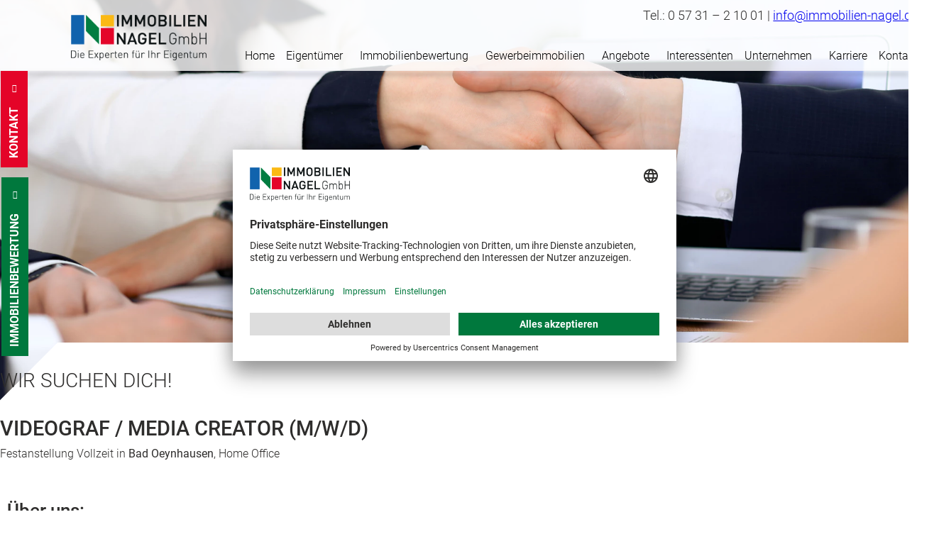

--- FILE ---
content_type: text/html; charset=UTF-8
request_url: https://www.immobilien-nagel.de/videograf-media-creator-m-w-d/
body_size: 21119
content:

<!doctype html>
<!--[if lt IE 9]><html class="no-js no-svg ie lt-ie9 lt-ie8 lt-ie7" lang="de"> <![endif]-->
<!--[if IE 9]><html class="no-js no-svg ie ie9 lt-ie9 lt-ie8" lang="de"> <![endif]-->
<!--[if gt IE 9]><!--><html class="no-js no-svg" lang="de"> <!--<![endif]-->
<head>
    <meta charset="UTF-8" />

<!-- Diese Seite wurde optimiert mit wpSEO (https://www.wpseo.org). -->
<title>Videograf / Media Creator m/w/d | Immobilien Nagel</title>
<meta name="description" content="Das Team der Immobilien Nagel GmbH setzt sich aus jungen Talenten &amp; erfahrenen Experten zusammen und wird von Geschäftsführer Frank Haseloh geleitet." />
<meta name="robots" content="index, follow" />
<link rel="canonical" href="https://www.immobilien-nagel.de/videograf-media-creator-m-w-d/" />
<meta property="og:type" content="article">
<meta property="og:url" content="https://www.immobilien-nagel.de/videograf-media-creator-m-w-d/">
<meta property="og:title" content="Unser Unternehmen">
<meta property="og:description" content="Das Team der Immobilien Nagel GmbH setzt sich aus jungen Talenten &amp; erfahrenen Experten zusammen und wird von Geschäftsführer Frank Haseloh geleitet.">


    
    <link rel="shortcut icon" type="image/x-icon" href="https://www.immobilien-nagel.de/wp-content/themes/nagel/assets/img/favicon.ico">
    <link rel="stylesheet" href="https://www.immobilien-nagel.de/wp-content/themes/nagel/style.css" type="text/css" media="screen" />
  
    <link rel="stylesheet" href="https://www.immobilien-nagel.de/wp-content/themes/nagel/assets/fancybox-master/dist/jquery.fancybox.css" type="text/css" media="screen" />
    <link rel="stylesheet" href="https://www.immobilien-nagel.de/wp-content/themes/nagel/assets/css/app.css" type="text/css" media="screen" />

    <meta http-equiv="Content-Type" content="text/html; charset=UTF-8" />
    <meta http-equiv="X-UA-Compatible" content="IE=edge">
    <meta name="viewport" content="width=device-width, initial-scale=1">
    <link rel="author" href="https://www.immobilien-nagel.de/wp-content/themes/nagel/humans.txt" />
    <link rel="pingback" href="https://www.immobilien-nagel.de/xmlrpc.php" />
    <link rel="profile" href="http://gmpg.org/xfn/11">
    <script type="text/javascript" src="https://res.onoffice.de/template/repository/iframeresizer/iframeResizer.min.js"></script>
    
	<style>img:is([sizes="auto" i], [sizes^="auto," i]) { contain-intrinsic-size: 3000px 1500px }</style>
	<!-- Head & Footer Code: Site-wide HEAD section start (page) -->
<link rel="preconnect" href="//app.usercentrics.eu">
<link rel="preconnect" href="//api.usercentrics.eu">
<link rel="preconnect" href="//privacy-proxy.usercentrics.eu">
<link rel="preload" href="//app.usercentrics.eu/browser-ui/latest/loader.js" as="script">
<link rel="preload" href="//privacy-proxy.usercentrics.eu/latest/uc-block.bundle.js" as="script">
<script id="usercentrics-cmp" data-settings-id="W4QGiVnZogo5H7" src="https://app.usercentrics.eu/browser-ui/latest/loader.js" async></script>
<script type="application/javascript" src="https://privacy-proxy.usercentrics.eu/latest/uc-block.bundle.js"></script>

<script>
	
	
	// show CMP overlay over the element with class/ID
	uc.blockElements({
		// 'service_ID': 'class/id in your DOM'	// Service XYZ
		'S1pcEj_jZX': '.google-map',			// Google Maps
		'QO4LqnO8l': 'iframe[src*="ogulo"]',	// Ogulo
		'-7aWGVtV7': 'iframe[src*="immobilienwertanalyse"]',	// Immobilienwertanalyse
		'-7aWGVtV7': '#iwa-widget',	// Immobilienwertanalyse
	});

	// reloads page on opt-in
	uc.reloadOnOptIn('S1pcEj_jZX');			// Google Maps
	
	uc.reloadOnOptIn('BJ59EidsWQ'); // Google Tag Manager
    uc.reloadOnOptOut('BJ59EidsWQ');
	
	uc.reloadOnOptIn('cfADcn3E3'); // reCAPTCHA
    uc.reloadOnOptOut('cfADcn3E3');
	
	
</script>

<script type="text/plain" data-usercentrics="Google Tag Manager" async
src="https://www.googletagmanager.com/gtag/js?id=G-YSXT16DZGM"></script>

<script type="text/plain" data-usercentrics="Google Tag Manager">

  window.dataLayer = window.dataLayer || [];

  function gtag(){dataLayer.push(arguments);}

  gtag('js', new Date());

  gtag('config', 'G-YSXT16DZGM');

</script>

<meta name="google-site-verification" content="5Kj9g_qkTcwgy8NWIDkyH4Mz2eZZoQPZdfeusvE9hrQ" />

<meta property="og:image" content="https://www.immobilien-nagel.de/wp-content/themes/nagel/assets/img/logo_mit_claim_pfade_rgb.png" />
<!-- Head & Footer Code: Site-wide HEAD section end (page) -->
<link rel="alternate" type="application/rss+xml" title="Immobilien Nagel &raquo; Feed" href="https://www.immobilien-nagel.de/feed/" />
<link rel="alternate" type="application/rss+xml" title="Immobilien Nagel &raquo; Kommentar-Feed" href="https://www.immobilien-nagel.de/comments/feed/" />
<script type="text/javascript">
/* <![CDATA[ */
window._wpemojiSettings = {"baseUrl":"https:\/\/s.w.org\/images\/core\/emoji\/16.0.1\/72x72\/","ext":".png","svgUrl":"https:\/\/s.w.org\/images\/core\/emoji\/16.0.1\/svg\/","svgExt":".svg","source":{"wpemoji":"https:\/\/www.immobilien-nagel.de\/wp-includes\/js\/wp-emoji.js?ver=103138e0f8d1c09f65a3cae4f4a1a28c","twemoji":"https:\/\/www.immobilien-nagel.de\/wp-includes\/js\/twemoji.js?ver=103138e0f8d1c09f65a3cae4f4a1a28c"}};
/**
 * @output wp-includes/js/wp-emoji-loader.js
 */

/**
 * Emoji Settings as exported in PHP via _print_emoji_detection_script().
 * @typedef WPEmojiSettings
 * @type {object}
 * @property {?object} source
 * @property {?string} source.concatemoji
 * @property {?string} source.twemoji
 * @property {?string} source.wpemoji
 * @property {?boolean} DOMReady
 * @property {?Function} readyCallback
 */

/**
 * Support tests.
 * @typedef SupportTests
 * @type {object}
 * @property {?boolean} flag
 * @property {?boolean} emoji
 */

/**
 * IIFE to detect emoji support and load Twemoji if needed.
 *
 * @param {Window} window
 * @param {Document} document
 * @param {WPEmojiSettings} settings
 */
( function wpEmojiLoader( window, document, settings ) {
	if ( typeof Promise === 'undefined' ) {
		return;
	}

	var sessionStorageKey = 'wpEmojiSettingsSupports';
	var tests = [ 'flag', 'emoji' ];

	/**
	 * Checks whether the browser supports offloading to a Worker.
	 *
	 * @since 6.3.0
	 *
	 * @private
	 *
	 * @returns {boolean}
	 */
	function supportsWorkerOffloading() {
		return (
			typeof Worker !== 'undefined' &&
			typeof OffscreenCanvas !== 'undefined' &&
			typeof URL !== 'undefined' &&
			URL.createObjectURL &&
			typeof Blob !== 'undefined'
		);
	}

	/**
	 * @typedef SessionSupportTests
	 * @type {object}
	 * @property {number} timestamp
	 * @property {SupportTests} supportTests
	 */

	/**
	 * Get support tests from session.
	 *
	 * @since 6.3.0
	 *
	 * @private
	 *
	 * @returns {?SupportTests} Support tests, or null if not set or older than 1 week.
	 */
	function getSessionSupportTests() {
		try {
			/** @type {SessionSupportTests} */
			var item = JSON.parse(
				sessionStorage.getItem( sessionStorageKey )
			);
			if (
				typeof item === 'object' &&
				typeof item.timestamp === 'number' &&
				new Date().valueOf() < item.timestamp + 604800 && // Note: Number is a week in seconds.
				typeof item.supportTests === 'object'
			) {
				return item.supportTests;
			}
		} catch ( e ) {}
		return null;
	}

	/**
	 * Persist the supports in session storage.
	 *
	 * @since 6.3.0
	 *
	 * @private
	 *
	 * @param {SupportTests} supportTests Support tests.
	 */
	function setSessionSupportTests( supportTests ) {
		try {
			/** @type {SessionSupportTests} */
			var item = {
				supportTests: supportTests,
				timestamp: new Date().valueOf()
			};

			sessionStorage.setItem(
				sessionStorageKey,
				JSON.stringify( item )
			);
		} catch ( e ) {}
	}

	/**
	 * Checks if two sets of Emoji characters render the same visually.
	 *
	 * This is used to determine if the browser is rendering an emoji with multiple data points
	 * correctly. set1 is the emoji in the correct form, using a zero-width joiner. set2 is the emoji
	 * in the incorrect form, using a zero-width space. If the two sets render the same, then the browser
	 * does not support the emoji correctly.
	 *
	 * This function may be serialized to run in a Worker. Therefore, it cannot refer to variables from the containing
	 * scope. Everything must be passed by parameters.
	 *
	 * @since 4.9.0
	 *
	 * @private
	 *
	 * @param {CanvasRenderingContext2D} context 2D Context.
	 * @param {string} set1 Set of Emoji to test.
	 * @param {string} set2 Set of Emoji to test.
	 *
	 * @return {boolean} True if the two sets render the same.
	 */
	function emojiSetsRenderIdentically( context, set1, set2 ) {
		// Cleanup from previous test.
		context.clearRect( 0, 0, context.canvas.width, context.canvas.height );
		context.fillText( set1, 0, 0 );
		var rendered1 = new Uint32Array(
			context.getImageData(
				0,
				0,
				context.canvas.width,
				context.canvas.height
			).data
		);

		// Cleanup from previous test.
		context.clearRect( 0, 0, context.canvas.width, context.canvas.height );
		context.fillText( set2, 0, 0 );
		var rendered2 = new Uint32Array(
			context.getImageData(
				0,
				0,
				context.canvas.width,
				context.canvas.height
			).data
		);

		return rendered1.every( function ( rendered2Data, index ) {
			return rendered2Data === rendered2[ index ];
		} );
	}

	/**
	 * Checks if the center point of a single emoji is empty.
	 *
	 * This is used to determine if the browser is rendering an emoji with a single data point
	 * correctly. The center point of an incorrectly rendered emoji will be empty. A correctly
	 * rendered emoji will have a non-zero value at the center point.
	 *
	 * This function may be serialized to run in a Worker. Therefore, it cannot refer to variables from the containing
	 * scope. Everything must be passed by parameters.
	 *
	 * @since 6.8.2
	 *
	 * @private
	 *
	 * @param {CanvasRenderingContext2D} context 2D Context.
	 * @param {string} emoji Emoji to test.
	 *
	 * @return {boolean} True if the center point is empty.
	 */
	function emojiRendersEmptyCenterPoint( context, emoji ) {
		// Cleanup from previous test.
		context.clearRect( 0, 0, context.canvas.width, context.canvas.height );
		context.fillText( emoji, 0, 0 );

		// Test if the center point (16, 16) is empty (0,0,0,0).
		var centerPoint = context.getImageData(16, 16, 1, 1);
		for ( var i = 0; i < centerPoint.data.length; i++ ) {
			if ( centerPoint.data[ i ] !== 0 ) {
				// Stop checking the moment it's known not to be empty.
				return false;
			}
		}

		return true;
	}

	/**
	 * Determines if the browser properly renders Emoji that Twemoji can supplement.
	 *
	 * This function may be serialized to run in a Worker. Therefore, it cannot refer to variables from the containing
	 * scope. Everything must be passed by parameters.
	 *
	 * @since 4.2.0
	 *
	 * @private
	 *
	 * @param {CanvasRenderingContext2D} context 2D Context.
	 * @param {string} type Whether to test for support of "flag" or "emoji".
	 * @param {Function} emojiSetsRenderIdentically Reference to emojiSetsRenderIdentically function, needed due to minification.
	 * @param {Function} emojiRendersEmptyCenterPoint Reference to emojiRendersEmptyCenterPoint function, needed due to minification.
	 *
	 * @return {boolean} True if the browser can render emoji, false if it cannot.
	 */
	function browserSupportsEmoji( context, type, emojiSetsRenderIdentically, emojiRendersEmptyCenterPoint ) {
		var isIdentical;

		switch ( type ) {
			case 'flag':
				/*
				 * Test for Transgender flag compatibility. Added in Unicode 13.
				 *
				 * To test for support, we try to render it, and compare the rendering to how it would look if
				 * the browser doesn't render it correctly (white flag emoji + transgender symbol).
				 */
				isIdentical = emojiSetsRenderIdentically(
					context,
					'\uD83C\uDFF3\uFE0F\u200D\u26A7\uFE0F', // as a zero-width joiner sequence
					'\uD83C\uDFF3\uFE0F\u200B\u26A7\uFE0F' // separated by a zero-width space
				);

				if ( isIdentical ) {
					return false;
				}

				/*
				 * Test for Sark flag compatibility. This is the least supported of the letter locale flags,
				 * so gives us an easy test for full support.
				 *
				 * To test for support, we try to render it, and compare the rendering to how it would look if
				 * the browser doesn't render it correctly ([C] + [Q]).
				 */
				isIdentical = emojiSetsRenderIdentically(
					context,
					'\uD83C\uDDE8\uD83C\uDDF6', // as the sequence of two code points
					'\uD83C\uDDE8\u200B\uD83C\uDDF6' // as the two code points separated by a zero-width space
				);

				if ( isIdentical ) {
					return false;
				}

				/*
				 * Test for English flag compatibility. England is a country in the United Kingdom, it
				 * does not have a two letter locale code but rather a five letter sub-division code.
				 *
				 * To test for support, we try to render it, and compare the rendering to how it would look if
				 * the browser doesn't render it correctly (black flag emoji + [G] + [B] + [E] + [N] + [G]).
				 */
				isIdentical = emojiSetsRenderIdentically(
					context,
					// as the flag sequence
					'\uD83C\uDFF4\uDB40\uDC67\uDB40\uDC62\uDB40\uDC65\uDB40\uDC6E\uDB40\uDC67\uDB40\uDC7F',
					// with each code point separated by a zero-width space
					'\uD83C\uDFF4\u200B\uDB40\uDC67\u200B\uDB40\uDC62\u200B\uDB40\uDC65\u200B\uDB40\uDC6E\u200B\uDB40\uDC67\u200B\uDB40\uDC7F'
				);

				return ! isIdentical;
			case 'emoji':
				/*
				 * Does Emoji 16.0 cause the browser to go splat?
				 *
				 * To test for Emoji 16.0 support, try to render a new emoji: Splatter.
				 *
				 * The splatter emoji is a single code point emoji. Testing for browser support
				 * required testing the center point of the emoji to see if it is empty.
				 *
				 * 0xD83E 0xDEDF (\uD83E\uDEDF) == 🫟 Splatter.
				 *
				 * When updating this test, please ensure that the emoji is either a single code point
				 * or switch to using the emojiSetsRenderIdentically function and testing with a zero-width
				 * joiner vs a zero-width space.
				 */
				var notSupported = emojiRendersEmptyCenterPoint( context, '\uD83E\uDEDF' );
				return ! notSupported;
		}

		return false;
	}

	/**
	 * Checks emoji support tests.
	 *
	 * This function may be serialized to run in a Worker. Therefore, it cannot refer to variables from the containing
	 * scope. Everything must be passed by parameters.
	 *
	 * @since 6.3.0
	 *
	 * @private
	 *
	 * @param {string[]} tests Tests.
	 * @param {Function} browserSupportsEmoji Reference to browserSupportsEmoji function, needed due to minification.
	 * @param {Function} emojiSetsRenderIdentically Reference to emojiSetsRenderIdentically function, needed due to minification.
	 * @param {Function} emojiRendersEmptyCenterPoint Reference to emojiRendersEmptyCenterPoint function, needed due to minification.
	 *
	 * @return {SupportTests} Support tests.
	 */
	function testEmojiSupports( tests, browserSupportsEmoji, emojiSetsRenderIdentically, emojiRendersEmptyCenterPoint ) {
		var canvas;
		if (
			typeof WorkerGlobalScope !== 'undefined' &&
			self instanceof WorkerGlobalScope
		) {
			canvas = new OffscreenCanvas( 300, 150 ); // Dimensions are default for HTMLCanvasElement.
		} else {
			canvas = document.createElement( 'canvas' );
		}

		var context = canvas.getContext( '2d', { willReadFrequently: true } );

		/*
		 * Chrome on OS X added native emoji rendering in M41. Unfortunately,
		 * it doesn't work when the font is bolder than 500 weight. So, we
		 * check for bold rendering support to avoid invisible emoji in Chrome.
		 */
		context.textBaseline = 'top';
		context.font = '600 32px Arial';

		var supports = {};
		tests.forEach( function ( test ) {
			supports[ test ] = browserSupportsEmoji( context, test, emojiSetsRenderIdentically, emojiRendersEmptyCenterPoint );
		} );
		return supports;
	}

	/**
	 * Adds a script to the head of the document.
	 *
	 * @ignore
	 *
	 * @since 4.2.0
	 *
	 * @param {string} src The url where the script is located.
	 *
	 * @return {void}
	 */
	function addScript( src ) {
		var script = document.createElement( 'script' );
		script.src = src;
		script.defer = true;
		document.head.appendChild( script );
	}

	settings.supports = {
		everything: true,
		everythingExceptFlag: true
	};

	// Create a promise for DOMContentLoaded since the worker logic may finish after the event has fired.
	var domReadyPromise = new Promise( function ( resolve ) {
		document.addEventListener( 'DOMContentLoaded', resolve, {
			once: true
		} );
	} );

	// Obtain the emoji support from the browser, asynchronously when possible.
	new Promise( function ( resolve ) {
		var supportTests = getSessionSupportTests();
		if ( supportTests ) {
			resolve( supportTests );
			return;
		}

		if ( supportsWorkerOffloading() ) {
			try {
				// Note that the functions are being passed as arguments due to minification.
				var workerScript =
					'postMessage(' +
					testEmojiSupports.toString() +
					'(' +
					[
						JSON.stringify( tests ),
						browserSupportsEmoji.toString(),
						emojiSetsRenderIdentically.toString(),
						emojiRendersEmptyCenterPoint.toString()
					].join( ',' ) +
					'));';
				var blob = new Blob( [ workerScript ], {
					type: 'text/javascript'
				} );
				var worker = new Worker( URL.createObjectURL( blob ), { name: 'wpTestEmojiSupports' } );
				worker.onmessage = function ( event ) {
					supportTests = event.data;
					setSessionSupportTests( supportTests );
					worker.terminate();
					resolve( supportTests );
				};
				return;
			} catch ( e ) {}
		}

		supportTests = testEmojiSupports( tests, browserSupportsEmoji, emojiSetsRenderIdentically, emojiRendersEmptyCenterPoint );
		setSessionSupportTests( supportTests );
		resolve( supportTests );
	} )
		// Once the browser emoji support has been obtained from the session, finalize the settings.
		.then( function ( supportTests ) {
			/*
			 * Tests the browser support for flag emojis and other emojis, and adjusts the
			 * support settings accordingly.
			 */
			for ( var test in supportTests ) {
				settings.supports[ test ] = supportTests[ test ];

				settings.supports.everything =
					settings.supports.everything && settings.supports[ test ];

				if ( 'flag' !== test ) {
					settings.supports.everythingExceptFlag =
						settings.supports.everythingExceptFlag &&
						settings.supports[ test ];
				}
			}

			settings.supports.everythingExceptFlag =
				settings.supports.everythingExceptFlag &&
				! settings.supports.flag;

			// Sets DOMReady to false and assigns a ready function to settings.
			settings.DOMReady = false;
			settings.readyCallback = function () {
				settings.DOMReady = true;
			};
		} )
		.then( function () {
			return domReadyPromise;
		} )
		.then( function () {
			// When the browser can not render everything we need to load a polyfill.
			if ( ! settings.supports.everything ) {
				settings.readyCallback();

				var src = settings.source || {};

				if ( src.concatemoji ) {
					addScript( src.concatemoji );
				} else if ( src.wpemoji && src.twemoji ) {
					addScript( src.twemoji );
					addScript( src.wpemoji );
				}
			}
		} );
} )( window, document, window._wpemojiSettings );

/* ]]> */
</script>
<link rel='stylesheet' id='swiper-css' href='https://www.immobilien-nagel.de/wp-content/plugins/elementor/assets/lib/swiper/v8/css/swiper.css?ver=8.4.5' type='text/css' media='all' />
<link rel='stylesheet' id='onoffice-widgets-css' href='https://www.immobilien-nagel.de/wp-content/plugins/onoffice-elementor/assets/css/onoffice-widgets.css?v=1&#038;ver=103138e0f8d1c09f65a3cae4f4a1a28c' type='text/css' media='all' />
<style id='wp-emoji-styles-inline-css' type='text/css'>

	img.wp-smiley, img.emoji {
		display: inline !important;
		border: none !important;
		box-shadow: none !important;
		height: 1em !important;
		width: 1em !important;
		margin: 0 0.07em !important;
		vertical-align: -0.1em !important;
		background: none !important;
		padding: 0 !important;
	}
</style>
<style id='classic-theme-styles-inline-css' type='text/css'>
/**
 * These rules are needed for backwards compatibility.
 * They should match the button element rules in the base theme.json file.
 */
.wp-block-button__link {
	color: #ffffff;
	background-color: #32373c;
	border-radius: 9999px; /* 100% causes an oval, but any explicit but really high value retains the pill shape. */

	/* This needs a low specificity so it won't override the rules from the button element if defined in theme.json. */
	box-shadow: none;
	text-decoration: none;

	/* The extra 2px are added to size solids the same as the outline versions.*/
	padding: calc(0.667em + 2px) calc(1.333em + 2px);

	font-size: 1.125em;
}

.wp-block-file__button {
	background: #32373c;
	color: #ffffff;
	text-decoration: none;
}

</style>
<style id='global-styles-inline-css' type='text/css'>
:root{--wp--preset--aspect-ratio--square: 1;--wp--preset--aspect-ratio--4-3: 4/3;--wp--preset--aspect-ratio--3-4: 3/4;--wp--preset--aspect-ratio--3-2: 3/2;--wp--preset--aspect-ratio--2-3: 2/3;--wp--preset--aspect-ratio--16-9: 16/9;--wp--preset--aspect-ratio--9-16: 9/16;--wp--preset--color--black: #000000;--wp--preset--color--cyan-bluish-gray: #abb8c3;--wp--preset--color--white: #ffffff;--wp--preset--color--pale-pink: #f78da7;--wp--preset--color--vivid-red: #cf2e2e;--wp--preset--color--luminous-vivid-orange: #ff6900;--wp--preset--color--luminous-vivid-amber: #fcb900;--wp--preset--color--light-green-cyan: #7bdcb5;--wp--preset--color--vivid-green-cyan: #00d084;--wp--preset--color--pale-cyan-blue: #8ed1fc;--wp--preset--color--vivid-cyan-blue: #0693e3;--wp--preset--color--vivid-purple: #9b51e0;--wp--preset--gradient--vivid-cyan-blue-to-vivid-purple: linear-gradient(135deg,rgba(6,147,227,1) 0%,rgb(155,81,224) 100%);--wp--preset--gradient--light-green-cyan-to-vivid-green-cyan: linear-gradient(135deg,rgb(122,220,180) 0%,rgb(0,208,130) 100%);--wp--preset--gradient--luminous-vivid-amber-to-luminous-vivid-orange: linear-gradient(135deg,rgba(252,185,0,1) 0%,rgba(255,105,0,1) 100%);--wp--preset--gradient--luminous-vivid-orange-to-vivid-red: linear-gradient(135deg,rgba(255,105,0,1) 0%,rgb(207,46,46) 100%);--wp--preset--gradient--very-light-gray-to-cyan-bluish-gray: linear-gradient(135deg,rgb(238,238,238) 0%,rgb(169,184,195) 100%);--wp--preset--gradient--cool-to-warm-spectrum: linear-gradient(135deg,rgb(74,234,220) 0%,rgb(151,120,209) 20%,rgb(207,42,186) 40%,rgb(238,44,130) 60%,rgb(251,105,98) 80%,rgb(254,248,76) 100%);--wp--preset--gradient--blush-light-purple: linear-gradient(135deg,rgb(255,206,236) 0%,rgb(152,150,240) 100%);--wp--preset--gradient--blush-bordeaux: linear-gradient(135deg,rgb(254,205,165) 0%,rgb(254,45,45) 50%,rgb(107,0,62) 100%);--wp--preset--gradient--luminous-dusk: linear-gradient(135deg,rgb(255,203,112) 0%,rgb(199,81,192) 50%,rgb(65,88,208) 100%);--wp--preset--gradient--pale-ocean: linear-gradient(135deg,rgb(255,245,203) 0%,rgb(182,227,212) 50%,rgb(51,167,181) 100%);--wp--preset--gradient--electric-grass: linear-gradient(135deg,rgb(202,248,128) 0%,rgb(113,206,126) 100%);--wp--preset--gradient--midnight: linear-gradient(135deg,rgb(2,3,129) 0%,rgb(40,116,252) 100%);--wp--preset--font-size--small: 13px;--wp--preset--font-size--medium: 20px;--wp--preset--font-size--large: 36px;--wp--preset--font-size--x-large: 42px;--wp--preset--spacing--20: 0.44rem;--wp--preset--spacing--30: 0.67rem;--wp--preset--spacing--40: 1rem;--wp--preset--spacing--50: 1.5rem;--wp--preset--spacing--60: 2.25rem;--wp--preset--spacing--70: 3.38rem;--wp--preset--spacing--80: 5.06rem;--wp--preset--shadow--natural: 6px 6px 9px rgba(0, 0, 0, 0.2);--wp--preset--shadow--deep: 12px 12px 50px rgba(0, 0, 0, 0.4);--wp--preset--shadow--sharp: 6px 6px 0px rgba(0, 0, 0, 0.2);--wp--preset--shadow--outlined: 6px 6px 0px -3px rgba(255, 255, 255, 1), 6px 6px rgba(0, 0, 0, 1);--wp--preset--shadow--crisp: 6px 6px 0px rgba(0, 0, 0, 1);}:where(.is-layout-flex){gap: 0.5em;}:where(.is-layout-grid){gap: 0.5em;}body .is-layout-flex{display: flex;}.is-layout-flex{flex-wrap: wrap;align-items: center;}.is-layout-flex > :is(*, div){margin: 0;}body .is-layout-grid{display: grid;}.is-layout-grid > :is(*, div){margin: 0;}:where(.wp-block-columns.is-layout-flex){gap: 2em;}:where(.wp-block-columns.is-layout-grid){gap: 2em;}:where(.wp-block-post-template.is-layout-flex){gap: 1.25em;}:where(.wp-block-post-template.is-layout-grid){gap: 1.25em;}.has-black-color{color: var(--wp--preset--color--black) !important;}.has-cyan-bluish-gray-color{color: var(--wp--preset--color--cyan-bluish-gray) !important;}.has-white-color{color: var(--wp--preset--color--white) !important;}.has-pale-pink-color{color: var(--wp--preset--color--pale-pink) !important;}.has-vivid-red-color{color: var(--wp--preset--color--vivid-red) !important;}.has-luminous-vivid-orange-color{color: var(--wp--preset--color--luminous-vivid-orange) !important;}.has-luminous-vivid-amber-color{color: var(--wp--preset--color--luminous-vivid-amber) !important;}.has-light-green-cyan-color{color: var(--wp--preset--color--light-green-cyan) !important;}.has-vivid-green-cyan-color{color: var(--wp--preset--color--vivid-green-cyan) !important;}.has-pale-cyan-blue-color{color: var(--wp--preset--color--pale-cyan-blue) !important;}.has-vivid-cyan-blue-color{color: var(--wp--preset--color--vivid-cyan-blue) !important;}.has-vivid-purple-color{color: var(--wp--preset--color--vivid-purple) !important;}.has-black-background-color{background-color: var(--wp--preset--color--black) !important;}.has-cyan-bluish-gray-background-color{background-color: var(--wp--preset--color--cyan-bluish-gray) !important;}.has-white-background-color{background-color: var(--wp--preset--color--white) !important;}.has-pale-pink-background-color{background-color: var(--wp--preset--color--pale-pink) !important;}.has-vivid-red-background-color{background-color: var(--wp--preset--color--vivid-red) !important;}.has-luminous-vivid-orange-background-color{background-color: var(--wp--preset--color--luminous-vivid-orange) !important;}.has-luminous-vivid-amber-background-color{background-color: var(--wp--preset--color--luminous-vivid-amber) !important;}.has-light-green-cyan-background-color{background-color: var(--wp--preset--color--light-green-cyan) !important;}.has-vivid-green-cyan-background-color{background-color: var(--wp--preset--color--vivid-green-cyan) !important;}.has-pale-cyan-blue-background-color{background-color: var(--wp--preset--color--pale-cyan-blue) !important;}.has-vivid-cyan-blue-background-color{background-color: var(--wp--preset--color--vivid-cyan-blue) !important;}.has-vivid-purple-background-color{background-color: var(--wp--preset--color--vivid-purple) !important;}.has-black-border-color{border-color: var(--wp--preset--color--black) !important;}.has-cyan-bluish-gray-border-color{border-color: var(--wp--preset--color--cyan-bluish-gray) !important;}.has-white-border-color{border-color: var(--wp--preset--color--white) !important;}.has-pale-pink-border-color{border-color: var(--wp--preset--color--pale-pink) !important;}.has-vivid-red-border-color{border-color: var(--wp--preset--color--vivid-red) !important;}.has-luminous-vivid-orange-border-color{border-color: var(--wp--preset--color--luminous-vivid-orange) !important;}.has-luminous-vivid-amber-border-color{border-color: var(--wp--preset--color--luminous-vivid-amber) !important;}.has-light-green-cyan-border-color{border-color: var(--wp--preset--color--light-green-cyan) !important;}.has-vivid-green-cyan-border-color{border-color: var(--wp--preset--color--vivid-green-cyan) !important;}.has-pale-cyan-blue-border-color{border-color: var(--wp--preset--color--pale-cyan-blue) !important;}.has-vivid-cyan-blue-border-color{border-color: var(--wp--preset--color--vivid-cyan-blue) !important;}.has-vivid-purple-border-color{border-color: var(--wp--preset--color--vivid-purple) !important;}.has-vivid-cyan-blue-to-vivid-purple-gradient-background{background: var(--wp--preset--gradient--vivid-cyan-blue-to-vivid-purple) !important;}.has-light-green-cyan-to-vivid-green-cyan-gradient-background{background: var(--wp--preset--gradient--light-green-cyan-to-vivid-green-cyan) !important;}.has-luminous-vivid-amber-to-luminous-vivid-orange-gradient-background{background: var(--wp--preset--gradient--luminous-vivid-amber-to-luminous-vivid-orange) !important;}.has-luminous-vivid-orange-to-vivid-red-gradient-background{background: var(--wp--preset--gradient--luminous-vivid-orange-to-vivid-red) !important;}.has-very-light-gray-to-cyan-bluish-gray-gradient-background{background: var(--wp--preset--gradient--very-light-gray-to-cyan-bluish-gray) !important;}.has-cool-to-warm-spectrum-gradient-background{background: var(--wp--preset--gradient--cool-to-warm-spectrum) !important;}.has-blush-light-purple-gradient-background{background: var(--wp--preset--gradient--blush-light-purple) !important;}.has-blush-bordeaux-gradient-background{background: var(--wp--preset--gradient--blush-bordeaux) !important;}.has-luminous-dusk-gradient-background{background: var(--wp--preset--gradient--luminous-dusk) !important;}.has-pale-ocean-gradient-background{background: var(--wp--preset--gradient--pale-ocean) !important;}.has-electric-grass-gradient-background{background: var(--wp--preset--gradient--electric-grass) !important;}.has-midnight-gradient-background{background: var(--wp--preset--gradient--midnight) !important;}.has-small-font-size{font-size: var(--wp--preset--font-size--small) !important;}.has-medium-font-size{font-size: var(--wp--preset--font-size--medium) !important;}.has-large-font-size{font-size: var(--wp--preset--font-size--large) !important;}.has-x-large-font-size{font-size: var(--wp--preset--font-size--x-large) !important;}
:where(.wp-block-post-template.is-layout-flex){gap: 1.25em;}:where(.wp-block-post-template.is-layout-grid){gap: 1.25em;}
:where(.wp-block-columns.is-layout-flex){gap: 2em;}:where(.wp-block-columns.is-layout-grid){gap: 2em;}
:root :where(.wp-block-pullquote){font-size: 1.5em;line-height: 1.6;}
</style>
<link rel='stylesheet' id='onoffice-default-css' href='https://www.immobilien-nagel.de/wp-content/plugins/onoffice-for-wp-websites/css/onoffice-default.css?ver=103138e0f8d1c09f65a3cae4f4a1a28c' type='text/css' media='' />
<link rel='stylesheet' id='onoffice-multiselect-css' href='https://www.immobilien-nagel.de/wp-content/plugins/onoffice-for-wp-websites/css/onoffice-multiselect.css?ver=103138e0f8d1c09f65a3cae4f4a1a28c' type='text/css' media='' />
<link rel='stylesheet' id='onoffice-forms-css' href='https://www.immobilien-nagel.de/wp-content/plugins/onoffice-for-wp-websites/css/onoffice-forms.css?ver=103138e0f8d1c09f65a3cae4f4a1a28c' type='text/css' media='' />
<link rel='stylesheet' id='select2-css' href='https://www.immobilien-nagel.de/wp-content/plugins/onoffice-for-wp-websites/vendor/select2/select2/dist/css/select2.min.css?ver=103138e0f8d1c09f65a3cae4f4a1a28c' type='text/css' media='' />
<link rel='stylesheet' id='onoffice_style-css' href='https://www.immobilien-nagel.de/wp-content/plugins/onoffice-for-wp-websites/templates.dist/onoffice-style.css?ver=103138e0f8d1c09f65a3cae4f4a1a28c' type='text/css' media='' />
<link rel='stylesheet' id='onoffice-link-juice-logo-css' href='https://www.immobilien-nagel.de/wp-content/plugins/onoffice-link-juice-logo-master/public/css/onoffice-link-juice-logo-public.css?ver=1.1.2' type='text/css' media='all' />
<link rel='stylesheet' id='elementor-icons-css' href='https://www.immobilien-nagel.de/wp-content/plugins/elementor/assets/lib/eicons/css/elementor-icons.css?ver=5.45.0' type='text/css' media='all' />
<link rel='stylesheet' id='elementor-frontend-css' href='https://www.immobilien-nagel.de/wp-content/plugins/elementor/assets/css/frontend.css?ver=3.34.1' type='text/css' media='all' />
<link rel='stylesheet' id='elementor-post-1771-css' href='https://www.immobilien-nagel.de/wp-content/uploads/elementor/css/post-1771.css?ver=1768919174' type='text/css' media='all' />
<link rel='stylesheet' id='widget-heading-css' href='https://www.immobilien-nagel.de/wp-content/plugins/elementor/assets/css/widget-heading.min.css?ver=3.34.1' type='text/css' media='all' />
<link rel='stylesheet' id='widget-spacer-css' href='https://www.immobilien-nagel.de/wp-content/plugins/elementor/assets/css/widget-spacer.min.css?ver=3.34.1' type='text/css' media='all' />
<link rel='stylesheet' id='elementor-post-2993-css' href='https://www.immobilien-nagel.de/wp-content/uploads/elementor/css/post-2993.css?ver=1768944013' type='text/css' media='all' />
<script type="text/javascript" src="https://www.immobilien-nagel.de/wp-includes/js/jquery/jquery.js?ver=3.7.1" id="jquery-core-js"></script>
<script type="text/javascript" src="https://www.immobilien-nagel.de/wp-includes/js/jquery/jquery-migrate.js?ver=3.4.1" id="jquery-migrate-js"></script>
<script type="text/plain" data-usercentrics="onOffice" type="text/javascript" src="https://www.immobilien-nagel.de/wp-content/plugins/onoffice-for-wp-websites/dist/onoffice-captchacontrol.min.js?ver=103138e0f8d1c09f65a3cae4f4a1a28c" id="onoffice-captchacontrol-js"></script>
<script type="text/plain" data-usercentrics="onOffice" type="text/javascript" src="https://www.immobilien-nagel.de/wp-content/plugins/onoffice-link-juice-logo-master/public/js/onoffice-link-juice-logo-public.js?ver=1.1.2" id="onoffice-link-juice-logo-js"></script>
<script type="text/plain" data-usercentrics="Fontawesome" type="text/javascript" src="https://www.immobilien-nagel.de/wp-content/themes/nagel/assets/js/fontawesome.js?ver=103138e0f8d1c09f65a3cae4f4a1a28c" id="fontawesome-js"></script>
<link rel="https://api.w.org/" href="https://www.immobilien-nagel.de/wp-json/" /><link rel="alternate" title="JSON" type="application/json" href="https://www.immobilien-nagel.de/wp-json/wp/v2/pages/2993" /><link rel="EditURI" type="application/rsd+xml" title="RSD" href="https://www.immobilien-nagel.de/xmlrpc.php?rsd" />

<link rel='shortlink' href='https://www.immobilien-nagel.de/?p=2993' />
<link rel="alternate" title="oEmbed (JSON)" type="application/json+oembed" href="https://www.immobilien-nagel.de/wp-json/oembed/1.0/embed?url=https%3A%2F%2Fwww.immobilien-nagel.de%2Fvideograf-media-creator-m-w-d%2F" />
<link rel="alternate" title="oEmbed (XML)" type="text/xml+oembed" href="https://www.immobilien-nagel.de/wp-json/oembed/1.0/embed?url=https%3A%2F%2Fwww.immobilien-nagel.de%2Fvideograf-media-creator-m-w-d%2F&#038;format=xml" />
		<script type="text/javascript">
            var ajaxurl = 'https://www.immobilien-nagel.de/wp-admin/admin-ajax.php';
		</script>
		<meta name="generator" content="Elementor 3.34.1; features: additional_custom_breakpoints; settings: css_print_method-external, google_font-disabled, font_display-block">
			<style>
				.e-con.e-parent:nth-of-type(n+4):not(.e-lazyloaded):not(.e-no-lazyload),
				.e-con.e-parent:nth-of-type(n+4):not(.e-lazyloaded):not(.e-no-lazyload) * {
					background-image: none !important;
				}
				@media screen and (max-height: 1024px) {
					.e-con.e-parent:nth-of-type(n+3):not(.e-lazyloaded):not(.e-no-lazyload),
					.e-con.e-parent:nth-of-type(n+3):not(.e-lazyloaded):not(.e-no-lazyload) * {
						background-image: none !important;
					}
				}
				@media screen and (max-height: 640px) {
					.e-con.e-parent:nth-of-type(n+2):not(.e-lazyloaded):not(.e-no-lazyload),
					.e-con.e-parent:nth-of-type(n+2):not(.e-lazyloaded):not(.e-no-lazyload) * {
						background-image: none !important;
					}
				}
			</style>
			
			</head>

	<body class="default elementor-default elementor-page elementor-page-2993 " data-template="base.twig">
		<button id="contactButton" class="btn btn-primary position-fixed flyout-btn" data-toggle="modal" data-target="#contactModal"><span class="d-none d-sm-block">Kontakt</span> <i class="fal fa-paper-plane d-md-none"></i></button>
		<div id="contactModal" class="modal fade">
    <div class="modal-dialog modal-dialog-slideout modal-xl" role="document">
        <div class="modal-content">
            <div class="modal-header">
                <div class="container-fluid">
                    <div class="row">
                        <div class="col-8">
                            <h5 class="modal-title" id="exampleModalLabel">Kontaktieren Sie uns</h5>
                        </div>
                        <div class="col-4">
                            <button type="button" class="close" data-dismiss="modal" aria-label="Close">
                                <span aria-hidden="true">&times;</span>
                            </button>
                        </div>
                    </div>
                </div>
            </div>
            <div class="modal-body">
                <div class="container-fluid">
                    <div class="row">
                        <div class="col-sm oo-form">
                            
<h3>
	</h3>

<form method="post" id="onoffice-form" class="onoffice-form" name="Kontaktformular-Startseite">
	<input type="hidden" name="oo_formid" value="Kontakt-Startseite">
	<input type="hidden" name="oo_formno" value="1">
	    <div class="form-field select-wrapper">
        <select
                name="ind_2038_Feld_adressen2"
                id="thema" class="form-control main-select"
                style="border-radius: 0;"
                    >
            <option value="">Thema wählen</option>
            <option value="ind_Schl_3241">Immobilie verkaufen</option>
            <option value="ind_Schl_3243">Immobilie vermieten</option>
            <option value="ind_Schl_3245">360° Rundgang</option>
            <option value="ind_Schl_3247">Energieausweis</option>
            <option value="ind_Schl_3249">Käufer- und Mieterfinder</option>
            <option value="ind_Schl_3251">Eigentümer Login</option>
            <option value="ind_Schl_3253">Immobilienbewertung</option>
            <option value="ind_Schl_3255">Suchauftrag für Interessenten</option>
            <option value="ind_Schl_3387">Gewerbeimmobilien</option>
            <option value="ind_Schl_3257">Partner</option>
            <option value="ind_Schl_3259" >Tippgeber</option>
            <option value="ind_Schl_3261">Sonstiges</option>
        </select>
    </div>
    <br>
    <div class="container p-0"><div class="row"><div class="col-md-6"><input class="form-control"type="text" required  name="Vorname" value="" placeholder="Vorname * "><br></div><div class="col-md-6"><input class="form-control"type="text" required  name="Name" value="" placeholder="Name * "><br></div><div class="col-md-6"><input class="form-control"type="text" required  name="Telefon1" value="" placeholder="Telefonnummer * "><br></div><div class="col-md-6"><input class="form-control"type="text" required  name="Email" value="" placeholder="E-Mail * "><br></div></div></div>
		<!--:<br>-->
		<textarea name="message" class="form-control"></textarea><br>
        <div class="col-md-12">
            <p class="information-text">
                                <i class="ml-1  ">
                    &nbsp;* Ich bin mit den <a href="https://www.immobilien-nagel.de/datenschutz/">Datenschutzbestimmungen</a> einverstanden.
                </i>
            </p>
            <p class="information-text">
                <i class="">
                    Angaben mit * sind Pflichtfelder und müssen ausgefüllt werden
                </i>
            </p>
        </div>
        <style>
            .white {
                color: #fff;
            }
        </style>

<br>
<script>
    var onOffice = onOffice || {};

    var CaptchaCallback = function () {
        const recaptchaElements = document.querySelectorAll('.g-recaptcha');
        recaptchaElements.forEach(function (element) {
            const sitekey = element.getAttribute('data-sitekey');
            const size = element.getAttribute('data-size');
            const callback = element.getAttribute('data-callback');

            const grecaptchaId = grecaptcha.render(element, {
                'sitekey': sitekey,
                'size': size,
                'callback': callback,
            });

            element.setAttribute('data-grecaptcha-id', grecaptchaId);
        });
    };

    (function() {
        onOffice.captchaControl = function(formElement) {
            const submitButtonElement = formElement.querySelector('.submit_button');
            submitButtonElement.onclick = function(event) {
                event.preventDefault();
                if (typeof grecaptcha !== 'undefined') {
                    grecaptcha.ready(function() {
                        const recaptchaElement = formElement.querySelector('.g-recaptcha');
                        const grecaptchaId = recaptchaElement.getAttribute('data-grecaptcha-id');
                        grecaptcha.execute(grecaptchaId, {action: 'submit'}).then(function(token) {
                            var recaptchaResponseElement = formElement.querySelector('input[name="recaptcha_response"]');
                            recaptchaResponseElement.value = token;
                            formElement.submit();
                        });
                    });
                } else {
                    console.error("grecaptcha is not defined. Make sure the reCAPTCHA script has loaded correctly.");
                }
            };
        };
    })();

    jQuery(document).ready(function ($) {
        function addRecaptchaScript() {
            if (!$("#recaptcha-script").length) {
                $("<script>")
                    .attr("src", "https://www.google.com/recaptcha/api.js?onload=CaptchaCallback&render=explicit")
                    .attr("async", "async")
                    .attr("defer", "defer")
                    .attr("id", "recaptcha-script")
                    .attr("data-usercentrics", "reCaptcha v3")
                    .appendTo("head");
            }
        }

        addRecaptchaScript();

        document.querySelectorAll('#onoffice-form, .oo-form').forEach(function(formElement) {
            onOffice.captchaControl(formElement);
        });

        $(`#onoffice-form :input, .oo-form :input`).on("focus select2:open", addRecaptchaScript);
    });
</script>

<script>
    function onSubmit(token) {
        var formElement = document.querySelector('.g-recaptcha[data-callback="onSubmit"]').closest('form');
        var recaptchaResponseElement = formElement.querySelector('input[name="recaptcha_response"]');
        recaptchaResponseElement.value = token;
        formElement.submit();
    }
</script>

<div id='recaptcha' class="g-recaptcha"
    data-sitekey="6LcyvjIqAAAAAGYLko_KdMIHW1717FF5TBod-0Mm"
    data-callback="onSubmit"
    data-size="invisible"></div>
<input type="hidden" id="recaptcha_response" name="recaptcha_response">
<div class="text-right">
    <span class="spinner text-center" style="display: none;">
        <i class="fas fa-spinner fa-spin"></i>
    </span>
    <button type="submit" class="submit_button btn btn-primary" onclick="onSubmit(event)">Absenden</button>
</div>

<script>
    document.addEventListener('DOMContentLoaded', function() {
			var formElement = document.getElementById("onoffice-form");
			onOffice.captchaControl(formElement);
    });
</script>

</form>

                        </div>
                        <div class="col-sm">
                            <h5>ANSCHRIFT</h5>
                            <p>Herforder Straße 53 | 32545 Bad Oeynhausen</p>
                            <h5>KONTAKT</h5>
                            <p>
                                Telefon: 	<a href="tel:+49573121001">0 57 31 – 2 10 01</a><br>
                                Fax:	<a href="faxto:+49573126870">0 57 31 - 2 68 70</a><br>
                                Email: <a href="mailto:info@immobilien-nagel.de" class="email">info@immobilien-nagel.de</a>
                            </p>

                            <h5>ÖFFNUNGSZEITEN</h5>
                            <p>
                                Mo. – Do.: 	09:00 bis 18:00 Uhr<br>
                                Fr.:	09:00 bis 17:00 Uhr<br>
                                Zusätzliche Termine gerne nach Absprache
                            </p>
                            <h5>SUCHERSERVICE</h5>
                            <p>
                                Mit unserem kostenlosen Sucherservice stellen wir Ihnen passende Immobilien vor und informieren Sie immer, sobald wir eine passende Immobilie neu aufnehmen.
                            </p>
                            <a href="https://www.immobilien-nagel.de/interessenten/" class="btn btn-primary left">Suchservice einrichten</a>
                        </div>
                        <div class="col-sm">
                            <div id="modal-map" class="google-map">

                            </div>
                        </div>
                    </div>
                </div>
            </div>
                    </div>
    </div>
</div>		<button id="ratingButton" class="btn btn-primary position-fixed flyout-btn rating" data-toggle="modal" data-target="#ratingModal"><span class="d-none d-sm-block">Immobilien<span>bewertung</span></span> <div class="little-home d-md-none"><div><i class="fal fa-star"></i><i class="fal fa-star"></i><i class="fal fa-star"></i></div><div><i class="fal fa-home"></i></div></div></button>
		<div id="ratingModal" class="modal fade">
    <div id="ratingDialog" class="modal-dialog modal-dialog-slideout modal-l" role="document">
        <div class="modal-content">
            <div class="modal-header">
                <div class="container-fluid">
                    <div class="row">
                        <div class="col-10">
                            <h5 class="modal-title" id="exampleModalLabel">Was ist meine Immobilie wirklich wert?</h5>
                        </div>
                        <div class="col-2">
                            <button type="button" class="close" data-dismiss="modal" aria-label="Close">
                                <span aria-hidden="true">&times;</span>
                            </button>
                        </div>
                    </div>
                </div>
            </div>
            <div class="modal-body">
                <div class="container-fluid">
                    <div class="row">
                        <div class="col-sm">
                            <h5>In wenigen Schritten zum Marktwert ihre Immobilie.</h5>
                            <ul>
                                <li>fachgerecht nach Sach- und Ertragswertverfahren</li>
                                <li>sicher und zuverlässig</li>
                                <li>unverbindlich und kostenlos</li>
                            </ul>
                            <a href="https://www.immobilienwertanalyse.de/iwalead/plugin/bewertung.php?id=KGB495OS21VEK432IX87&spi=0&p=&pkey=&d=0" class="btn btn-primary left">Immobilie bewerten</a>
                        </div>
                    </div>
                </div>
            </div>
                    </div>
    </div>
</div>		<header class="header bg-gradient-primary ">
							<div class="container">
					<nav class="navbar navbar-expand-xl bg-transparent navbar-light px-0">
						<div class="col">
							<a class="navbar-brand" href="https://www.immobilien-nagel.de" rel="home">
								<img src="https://www.immobilien-nagel.de/wp-content/themes/nagel/assets/img/logo_mit_claim_pfade_rgb.png" alt="Logo" />
							</a>
						</div>
						<div class="col">
							<div class="text-right small pr-2 d-none d-sm-block">
								<div class="textwidget"><p>Tel.: <a href="tel:+49573121001">0 57 31 &#8211; 2 10 01</a> | <a class="email" href="mailto:info@immobilien-nagel.de">info@immobilien-nagel.de</a></p>
</div>
							</div>
							<div class="collapse navbar-collapse mt-4" id="navbarSupportedContent">
									<ul class="navbar-nav ml-auto align-baseline">
				<li class="nav-item   green menu-item menu-item-type-post_type menu-item-object-page menu-item-home menu-item-202">
			<a
					class="nav-link "
					target=""
					href="https://www.immobilien-nagel.de/"
								>
				Home
			</a>
					</li>
				<li class="nav-item  dropdown blue menu-item menu-item-type-post_type menu-item-object-page menu-item-318 menu-item-has-children">
			<a
					class="nav-link dropdown-toggle"
					target=""
					href="https://www.immobilien-nagel.de/eigentuemer/"
										id="navbarDropdown_2"
					role="button"
					data-toggle="dropdown"
					aria-haspopup="true"
					aria-expanded="false"
								>
				Eigentümer
			</a>
							<div class="dropdown-menu" aria-labelledby="navbarDropdown_2">
				<a class="dropdown-item " href="https://www.immobilien-nagel.de/eigentuemer/immobilie-verkaufen/">Immobilie verkaufen</a>
				<a class="dropdown-item " href="https://www.immobilien-nagel.de/eigentuemer/immobilie-vermieten/">Immobilie vermieten</a>
				<a class="dropdown-item " href="https://www.immobilien-nagel.de/eigentuemer/360-rundgang/">360° Rundgang</a>
				<a class="dropdown-item " href="https://www.immobilien-nagel.de/eigentuemer/energieausweis/">Energieausweis</a>
				<a class="dropdown-item " href="https://www.immobilien-nagel.de/eigentuemer/kaeufer-mieterfinder/">Käufer- &#038; Mieterfinder</a>
				<a class="dropdown-item " href="https://www.immobilien-nagel.de/eigentuemer/barrierefreiheit/">Barrierefreiheit</a>
				<a class="dropdown-item " href="https://www.immobilien-nagel.de/eigentuemer/eigentuemer-login/">Eigentümer Login</a>
			</div>
					</li>
				<li class="nav-item  dropdown red menu-item menu-item-type-post_type menu-item-object-page menu-item-324 menu-item-has-children">
			<a
					class="nav-link dropdown-toggle"
					target=""
					href="https://www.immobilien-nagel.de/immobilienbewertung/"
										id="navbarDropdown_3"
					role="button"
					data-toggle="dropdown"
					aria-haspopup="true"
					aria-expanded="false"
								>
				Immobilienbewertung
			</a>
							<div class="dropdown-menu" aria-labelledby="navbarDropdown_3">
				<a class="dropdown-item " href="https://www.immobilien-nagel.de/immobilienbewertung/kostenlose-marktpreiseinschaetzung/">Kostenlose Marktpreiseinschätzung</a>
				<a class="dropdown-item " href="https://www.immobilien-nagel.de/immobilienbewertung/marktpreisanalyse/">Marktpreisanalyse</a>
				<a class="dropdown-item " href="https://www.immobilien-nagel.de/immobilienbewertung/gutachten/">Gutachten</a>
			</div>
					</li>
				<li class="nav-item  dropdown green menu-item menu-item-type-post_type menu-item-object-page menu-item-2206 menu-item-has-children">
			<a
					class="nav-link dropdown-toggle"
					target=""
					href="https://www.immobilien-nagel.de/gewerbeimmobilien/"
										id="navbarDropdown_4"
					role="button"
					data-toggle="dropdown"
					aria-haspopup="true"
					aria-expanded="false"
								>
				Gewerbeimmobilien
			</a>
							<div class="dropdown-menu" aria-labelledby="navbarDropdown_4">
				<a class="dropdown-item " href="https://www.immobilien-nagel.de/gewerbeimmobilien-bielefeld/">Gewerbeimmobilien Bielefeld</a>
				<a class="dropdown-item " href="https://www.immobilien-nagel.de/gewerbeimmobilien-osnabrueck/">Gewerbeimmobilien Osnabrück</a>
				<a class="dropdown-item " href="https://www.immobilien-nagel.de/gewerbeimmobilien-paderborn/">Gewerbeimmobilien Paderborn</a>
				<a class="dropdown-item " href="https://www.immobilien-nagel.de/gewerbeimmobilien-herford/">Gewerbeimmobilien Herford</a>
			</div>
					</li>
				<li class="nav-item  dropdown green menu-item menu-item-type-post_type menu-item-object-page menu-item-8 menu-item-has-children">
			<a
					class="nav-link dropdown-toggle"
					target=""
					href="https://www.immobilien-nagel.de/angebote/"
										id="navbarDropdown_5"
					role="button"
					data-toggle="dropdown"
					aria-haspopup="true"
					aria-expanded="false"
								>
				Angebote
			</a>
							<div class="dropdown-menu" aria-labelledby="navbarDropdown_5">
				<a class="dropdown-item " href="https://www.immobilien-nagel.de/angebote/kaufen/">Kaufen</a>
				<a class="dropdown-item " href="https://www.immobilien-nagel.de/angebote/mieten/">Mieten</a>
			</div>
					</li>
				<li class="nav-item   yellow menu-item menu-item-type-post_type menu-item-object-page menu-item-341">
			<a
					class="nav-link "
					target=""
					href="https://www.immobilien-nagel.de/interessenten/"
								>
				Interessenten
			</a>
					</li>
				<li class="nav-item  dropdown green menu-item menu-item-type-post_type menu-item-object-page menu-item-355 menu-item-has-children">
			<a
					class="nav-link dropdown-toggle"
					target=""
					href="https://www.immobilien-nagel.de/unternehmen/"
										id="navbarDropdown_7"
					role="button"
					data-toggle="dropdown"
					aria-haspopup="true"
					aria-expanded="false"
								>
				Unternehmen
			</a>
							<div class="dropdown-menu" aria-labelledby="navbarDropdown_7">
				<a class="dropdown-item " href="https://www.immobilien-nagel.de/unternehmen/profil/">Profil</a>
				<a class="dropdown-item " href="https://www.immobilien-nagel.de/unternehmen/team/">Team</a>
				<a class="dropdown-item " href="https://www.immobilien-nagel.de/unternehmen/unsere-grundsaetze/">Unsere Grundsätze</a>
				<a class="dropdown-item " href="https://www.immobilien-nagel.de/unternehmen/kundenmeinungen/">Kundenmeinungen</a>
				<a class="dropdown-item " href="https://www.immobilien-nagel.de/unternehmen/partner/">Partner</a>
				<a class="dropdown-item " href="https://www.immobilien-nagel.de/unternehmen/auszeichnungen/">Auszeichnungen</a>
				<a class="dropdown-item " href="http://tippgeber.immobilien-nagel.de/">Tippgeber werden</a>
			</div>
					</li>
				<li class="nav-item    menu-item menu-item-type-post_type menu-item-object-page menu-item-3222">
			<a
					class="nav-link "
					target=""
					href="https://www.immobilien-nagel.de/karriere/"
								>
				Karriere
			</a>
					</li>
				<li class="nav-item   green menu-item menu-item-type-post_type menu-item-object-page menu-item-342">
			<a
					class="nav-link "
					target=""
					href="https://www.immobilien-nagel.de/kontakt/"
								>
				Kontakt
			</a>
					</li>
			</ul>
							</div>
						</div>
						<div class="ml-auto">
							<button class="navbar-toggler navbar-toggler-right ml-auto" type="button">
								<i class="far fa-bars"></i>
							</button>
						</div>
					</nav><!-- #nav -->
				</div>
				<div id="mobile-menu" class="container bg-white" style="display: none">
					<div class="row">
						<div class="col pl-5">
								<ul class="navbar-nav ml-auto align-baseline">
				<li class="nav-item   green menu-item menu-item-type-post_type menu-item-object-page menu-item-home menu-item-202">
			<a
					class="nav-link "
					target=""
					href="https://www.immobilien-nagel.de/"
								>
				Home
			</a>
					</li>
				<li class="nav-item  dropdown blue menu-item menu-item-type-post_type menu-item-object-page menu-item-318 menu-item-has-children">
			<a
					class="nav-link dropdown-toggle"
					target=""
					href="https://www.immobilien-nagel.de/eigentuemer/"
										id="navbarDropdown_2"
					role="button"
					data-toggle="dropdown"
					aria-haspopup="true"
					aria-expanded="false"
								>
				Eigentümer
			</a>
							<div class="dropdown-menu" aria-labelledby="navbarDropdown_2">
				<a class="dropdown-item " href="https://www.immobilien-nagel.de/eigentuemer/immobilie-verkaufen/">Immobilie verkaufen</a>
				<a class="dropdown-item " href="https://www.immobilien-nagel.de/eigentuemer/immobilie-vermieten/">Immobilie vermieten</a>
				<a class="dropdown-item " href="https://www.immobilien-nagel.de/eigentuemer/360-rundgang/">360° Rundgang</a>
				<a class="dropdown-item " href="https://www.immobilien-nagel.de/eigentuemer/energieausweis/">Energieausweis</a>
				<a class="dropdown-item " href="https://www.immobilien-nagel.de/eigentuemer/kaeufer-mieterfinder/">Käufer- &#038; Mieterfinder</a>
				<a class="dropdown-item " href="https://www.immobilien-nagel.de/eigentuemer/barrierefreiheit/">Barrierefreiheit</a>
				<a class="dropdown-item " href="https://www.immobilien-nagel.de/eigentuemer/eigentuemer-login/">Eigentümer Login</a>
			</div>
					</li>
				<li class="nav-item  dropdown red menu-item menu-item-type-post_type menu-item-object-page menu-item-324 menu-item-has-children">
			<a
					class="nav-link dropdown-toggle"
					target=""
					href="https://www.immobilien-nagel.de/immobilienbewertung/"
										id="navbarDropdown_3"
					role="button"
					data-toggle="dropdown"
					aria-haspopup="true"
					aria-expanded="false"
								>
				Immobilienbewertung
			</a>
							<div class="dropdown-menu" aria-labelledby="navbarDropdown_3">
				<a class="dropdown-item " href="https://www.immobilien-nagel.de/immobilienbewertung/kostenlose-marktpreiseinschaetzung/">Kostenlose Marktpreiseinschätzung</a>
				<a class="dropdown-item " href="https://www.immobilien-nagel.de/immobilienbewertung/marktpreisanalyse/">Marktpreisanalyse</a>
				<a class="dropdown-item " href="https://www.immobilien-nagel.de/immobilienbewertung/gutachten/">Gutachten</a>
			</div>
					</li>
				<li class="nav-item  dropdown green menu-item menu-item-type-post_type menu-item-object-page menu-item-2206 menu-item-has-children">
			<a
					class="nav-link dropdown-toggle"
					target=""
					href="https://www.immobilien-nagel.de/gewerbeimmobilien/"
										id="navbarDropdown_4"
					role="button"
					data-toggle="dropdown"
					aria-haspopup="true"
					aria-expanded="false"
								>
				Gewerbeimmobilien
			</a>
							<div class="dropdown-menu" aria-labelledby="navbarDropdown_4">
				<a class="dropdown-item " href="https://www.immobilien-nagel.de/gewerbeimmobilien-bielefeld/">Gewerbeimmobilien Bielefeld</a>
				<a class="dropdown-item " href="https://www.immobilien-nagel.de/gewerbeimmobilien-osnabrueck/">Gewerbeimmobilien Osnabrück</a>
				<a class="dropdown-item " href="https://www.immobilien-nagel.de/gewerbeimmobilien-paderborn/">Gewerbeimmobilien Paderborn</a>
				<a class="dropdown-item " href="https://www.immobilien-nagel.de/gewerbeimmobilien-herford/">Gewerbeimmobilien Herford</a>
			</div>
					</li>
				<li class="nav-item  dropdown green menu-item menu-item-type-post_type menu-item-object-page menu-item-8 menu-item-has-children">
			<a
					class="nav-link dropdown-toggle"
					target=""
					href="https://www.immobilien-nagel.de/angebote/"
										id="navbarDropdown_5"
					role="button"
					data-toggle="dropdown"
					aria-haspopup="true"
					aria-expanded="false"
								>
				Angebote
			</a>
							<div class="dropdown-menu" aria-labelledby="navbarDropdown_5">
				<a class="dropdown-item " href="https://www.immobilien-nagel.de/angebote/kaufen/">Kaufen</a>
				<a class="dropdown-item " href="https://www.immobilien-nagel.de/angebote/mieten/">Mieten</a>
			</div>
					</li>
				<li class="nav-item   yellow menu-item menu-item-type-post_type menu-item-object-page menu-item-341">
			<a
					class="nav-link "
					target=""
					href="https://www.immobilien-nagel.de/interessenten/"
								>
				Interessenten
			</a>
					</li>
				<li class="nav-item  dropdown green menu-item menu-item-type-post_type menu-item-object-page menu-item-355 menu-item-has-children">
			<a
					class="nav-link dropdown-toggle"
					target=""
					href="https://www.immobilien-nagel.de/unternehmen/"
										id="navbarDropdown_7"
					role="button"
					data-toggle="dropdown"
					aria-haspopup="true"
					aria-expanded="false"
								>
				Unternehmen
			</a>
							<div class="dropdown-menu" aria-labelledby="navbarDropdown_7">
				<a class="dropdown-item " href="https://www.immobilien-nagel.de/unternehmen/profil/">Profil</a>
				<a class="dropdown-item " href="https://www.immobilien-nagel.de/unternehmen/team/">Team</a>
				<a class="dropdown-item " href="https://www.immobilien-nagel.de/unternehmen/unsere-grundsaetze/">Unsere Grundsätze</a>
				<a class="dropdown-item " href="https://www.immobilien-nagel.de/unternehmen/kundenmeinungen/">Kundenmeinungen</a>
				<a class="dropdown-item " href="https://www.immobilien-nagel.de/unternehmen/partner/">Partner</a>
				<a class="dropdown-item " href="https://www.immobilien-nagel.de/unternehmen/auszeichnungen/">Auszeichnungen</a>
				<a class="dropdown-item " href="http://tippgeber.immobilien-nagel.de/">Tippgeber werden</a>
			</div>
					</li>
				<li class="nav-item    menu-item menu-item-type-post_type menu-item-object-page menu-item-3222">
			<a
					class="nav-link "
					target=""
					href="https://www.immobilien-nagel.de/karriere/"
								>
				Karriere
			</a>
					</li>
				<li class="nav-item   green menu-item menu-item-type-post_type menu-item-object-page menu-item-342">
			<a
					class="nav-link "
					target=""
					href="https://www.immobilien-nagel.de/kontakt/"
								>
				Kontakt
			</a>
					</li>
			</ul>
						</div>
					</div>
				</div>
					</header>

		<section id="content" role="main" class="container-fluid">
			<div class="wrapper ">
					<div class="content-wrapper container">
		<article class="post-type-page" id="post-2993">
			<section class="article-content">
				<div class="article-body">
					<div data-elementor-type="wp-page" data-elementor-id="2993" class="elementor elementor-2993" data-elementor-post-type="page">
						<section class="elementor-section elementor-top-section elementor-element elementor-element-7907c5b elementor-section-stretched elementor-section-height-min-height elementor-section-boxed elementor-section-height-default elementor-section-items-middle" data-id="7907c5b" data-element_type="section" data-settings="{&quot;stretch_section&quot;:&quot;section-stretched&quot;,&quot;background_background&quot;:&quot;classic&quot;}">
						<div class="elementor-container elementor-column-gap-no">
					<div class="elementor-column elementor-col-100 elementor-top-column elementor-element elementor-element-f743d85" data-id="f743d85" data-element_type="column">
			<div class="elementor-widget-wrap">
							</div>
		</div>
					</div>
		</section>
				<section class="elementor-section elementor-top-section elementor-element elementor-element-12454afa elementor-section-stretched trapez elementor-section-boxed elementor-section-height-default elementor-section-height-default" data-id="12454afa" data-element_type="section" data-settings="{&quot;stretch_section&quot;:&quot;section-stretched&quot;}">
						<div class="elementor-container elementor-column-gap-no">
					<div class="elementor-column elementor-col-100 elementor-top-column elementor-element elementor-element-561f51bd" data-id="561f51bd" data-element_type="column">
			<div class="elementor-widget-wrap elementor-element-populated">
						<div class="elementor-element elementor-element-1597540c elementor-widget elementor-widget-heading" data-id="1597540c" data-element_type="widget" data-widget_type="heading.default">
				<div class="elementor-widget-container">
					<h3 class="elementor-heading-title elementor-size-default">WIR SUCHEN DICH!</h3>				</div>
				</div>
				<div class="elementor-element elementor-element-36bc4f4 elementor-widget elementor-widget-heading" data-id="36bc4f4" data-element_type="widget" data-widget_type="heading.default">
				<div class="elementor-widget-container">
					<h1 class="elementor-heading-title elementor-size-default">Videograf / Media Creator (m/w/d)</h1>				</div>
				</div>
				<div class="elementor-element elementor-element-2b608d elementor-widget elementor-widget-text-editor" data-id="2b608d" data-element_type="widget" data-widget_type="text-editor.default">
				<div class="elementor-widget-container">
									<div>Festanstellung Vollzeit in <b>Bad Oeynhausen</b>, Home Office</div>								</div>
				</div>
				<section class="elementor-section elementor-inner-section elementor-element elementor-element-4f7e4ae5 elementor-section-boxed elementor-section-height-default elementor-section-height-default" data-id="4f7e4ae5" data-element_type="section">
						<div class="elementor-container elementor-column-gap-default">
					<div class="elementor-column elementor-col-100 elementor-inner-column elementor-element elementor-element-6164b9fc" data-id="6164b9fc" data-element_type="column">
			<div class="elementor-widget-wrap elementor-element-populated">
						<div class="elementor-element elementor-element-873b7a5 elementor-widget elementor-widget-heading" data-id="873b7a5" data-element_type="widget" data-widget_type="heading.default">
				<div class="elementor-widget-container">
					<h2 class="elementor-heading-title elementor-size-default">Über uns:</h2>				</div>
				</div>
				<div class="elementor-element elementor-element-27c8f1d0 elementor-widget elementor-widget-text-editor" data-id="27c8f1d0" data-element_type="widget" data-widget_type="text-editor.default">
				<div class="elementor-widget-container">
									<p>Als Immobilienmaklerbüro betreuen wir unsere Kunden seit über 35 Jahren rund um den Kauf und Verkauf von Wohnimmobilien in Bad Oeynhausen.<br />Dank unserer lokalen Marktkenntnis und individuellem Service haben wir bereits über 4000 Immobilien erfolgreich vermittelt.<br />Unser Anspruch: Hohe Kundenzufriedenheit durch Transparenz, Kompetenz und Vertrauen.</p><p>Wir suchen per sofort eine Voll- oder Teilzeitzeitkraft, die uns dabei hilft, unsere Immobilien perfekt in Szene zu setzen und unseren digitalen Auftritt in den sozialen Medien auszubauen!</p>								</div>
				</div>
					</div>
		</div>
					</div>
		</section>
				<section class="elementor-section elementor-inner-section elementor-element elementor-element-72149cb0 elementor-section-boxed elementor-section-height-default elementor-section-height-default" data-id="72149cb0" data-element_type="section">
						<div class="elementor-container elementor-column-gap-default">
					<div class="elementor-column elementor-col-100 elementor-inner-column elementor-element elementor-element-13348109" data-id="13348109" data-element_type="column">
			<div class="elementor-widget-wrap elementor-element-populated">
						<div class="elementor-element elementor-element-7404fbe1 elementor-widget elementor-widget-heading" data-id="7404fbe1" data-element_type="widget" data-widget_type="heading.default">
				<div class="elementor-widget-container">
					<h2 class="elementor-heading-title elementor-size-default">Wir bieten:</h2>				</div>
				</div>
				<div class="elementor-element elementor-element-30f1e464 elementor-widget elementor-widget-text-editor" data-id="30f1e464" data-element_type="widget" data-widget_type="text-editor.default">
				<div class="elementor-widget-container">
									<ul><li>Gute und faire Verdienstmöglichkeiten</li><li>Viel Eigenverantwortung und gestalterischen Freiraum</li><li>Helles, offenes Büro mit modernen Arbeitsplätzen</li><li>Hilfsbereites und hoch motiviertes Arbeitsumfeld</li><li>Kurze Entscheidungswege durch flache Hierarchien</li></ul>								</div>
				</div>
					</div>
		</div>
					</div>
		</section>
				<section class="elementor-section elementor-inner-section elementor-element elementor-element-1aa559e8 elementor-section-boxed elementor-section-height-default elementor-section-height-default" data-id="1aa559e8" data-element_type="section">
						<div class="elementor-container elementor-column-gap-default">
					<div class="elementor-column elementor-col-100 elementor-inner-column elementor-element elementor-element-c629969" data-id="c629969" data-element_type="column">
			<div class="elementor-widget-wrap elementor-element-populated">
						<div class="elementor-element elementor-element-50a71b7c elementor-widget elementor-widget-heading" data-id="50a71b7c" data-element_type="widget" data-widget_type="heading.default">
				<div class="elementor-widget-container">
					<h2 class="elementor-heading-title elementor-size-default">Deine Aufgaben:
</h2>				</div>
				</div>
				<div class="elementor-element elementor-element-3aff631b elementor-widget elementor-widget-text-editor" data-id="3aff631b" data-element_type="widget" data-widget_type="text-editor.default">
				<div class="elementor-widget-container">
									<ul><li>Durchführung von Video- und Fotoaufnahmen rund um unsere Immobilien</li><li>Social-Media Betreuung und Contenterstellung</li><li>Durchführung von Werbevideos für die Gewinnung neuer Kunden</li><li>Erstellung von ansprechenden Werbematerialien wie Flyern, Briefen und sonstigen Unterlagen</li><li>Überwachung und Optimierung der betriebsinternen Prozesse rund um Video- und Fotografie</li><li>Anpassung unserer Veröffentlichungen via WordPress</li></ul>								</div>
				</div>
					</div>
		</div>
					</div>
		</section>
				<section class="elementor-section elementor-inner-section elementor-element elementor-element-57931a5b elementor-section-boxed elementor-section-height-default elementor-section-height-default" data-id="57931a5b" data-element_type="section">
						<div class="elementor-container elementor-column-gap-default">
					<div class="elementor-column elementor-col-100 elementor-inner-column elementor-element elementor-element-744e3686" data-id="744e3686" data-element_type="column">
			<div class="elementor-widget-wrap elementor-element-populated">
						<div class="elementor-element elementor-element-3fecb6d3 elementor-widget elementor-widget-heading" data-id="3fecb6d3" data-element_type="widget" data-widget_type="heading.default">
				<div class="elementor-widget-container">
					<h2 class="elementor-heading-title elementor-size-default">Dein Profil:
</h2>				</div>
				</div>
				<div class="elementor-element elementor-element-307f387c elementor-widget elementor-widget-text-editor" data-id="307f387c" data-element_type="widget" data-widget_type="text-editor.default">
				<div class="elementor-widget-container">
									<ul><li>Erfahrung in Foto- und Videografie</li><li>Sicherer Umgang mit Bildbearbeitungs- und Schnittprogrammen</li><li>Effiziente und selbständige Arbeitsweise, Freude am Umgang mit Kunden</li><li>Gepflegte Umgangsformen sowie ein sicheres, freundliches und professionelles Auftreten</li><li>Positive Ausstrahlung und ‚open-minded‘</li><li>Führerschein Klasse B</li></ul>								</div>
				</div>
					</div>
		</div>
					</div>
		</section>
				<div class="elementor-element elementor-element-27b9f03a elementor-widget elementor-widget-spacer" data-id="27b9f03a" data-element_type="widget" data-widget_type="spacer.default">
				<div class="elementor-widget-container">
							<div class="elementor-spacer">
			<div class="elementor-spacer-inner"></div>
		</div>
						</div>
				</div>
				<div class="elementor-element elementor-element-213ae03 elementor-widget elementor-widget-button" data-id="213ae03" data-element_type="widget" data-widget_type="button.default">
				<div class="elementor-widget-container">
					            <a href="https://www.immobilien-nagel.de/jobformular/?url=Videograf+%2F+Media+Creator+m%2Fw%2Fd" class="btn btn-primary ml-auto mt-3">
                Jetzt Bewerben            </a>
        				</div>
				</div>
				<div class="elementor-element elementor-element-1d53b4c0 elementor-widget elementor-widget-spacer" data-id="1d53b4c0" data-element_type="widget" data-widget_type="spacer.default">
				<div class="elementor-widget-container">
							<div class="elementor-spacer">
			<div class="elementor-spacer-inner"></div>
		</div>
						</div>
				</div>
				<div class="elementor-element elementor-element-718a8be6 elementor-widget elementor-widget-spacer" data-id="718a8be6" data-element_type="widget" data-widget_type="spacer.default">
				<div class="elementor-widget-container">
							<div class="elementor-spacer">
			<div class="elementor-spacer-inner"></div>
		</div>
						</div>
				</div>
				<div class="elementor-element elementor-element-31e52b3f elementor-widget elementor-widget-spacer" data-id="31e52b3f" data-element_type="widget" data-widget_type="spacer.default">
				<div class="elementor-widget-container">
							<div class="elementor-spacer">
			<div class="elementor-spacer-inner"></div>
		</div>
						</div>
				</div>
					</div>
		</div>
					</div>
		</section>
				</div>
				</div>
			</section>
		</article>
	</div><!-- /content-wrapper -->
			</div>
					</section>

					<footer id="footer" class="xcontainer">
				<div class="contact-map">
    <div class="container">
        <div class="row pb-3">
            <div class="kontaktbox col-12 col-md-6 col-lg-5 small pt-5 pb-5">
                <img src="https://www.immobilien-nagel.de/wp-content/themes/nagel/assets/img/Logo_weiß.png" alt="Logo" width="375">
                <br>
                <br>
                <div class="textwidget"><p>Herforder Straße 53 | 32545 Bad Oeynhausen</p>
</div>
                <h2 class="widgettitle">Kontakt</h2>
			<div class="textwidget"><table>
<tbody>
<tr>
<td><strong>Telefon: </strong></td>
<td><a class="xemail" href="tel:+49573121001">0 57 31 – 2 10 01</a></td>
</tr>
<tr>
<td><strong>Fax:</strong></td>
<td>0 57 31 – 2 68 70</td>
</tr>
<tr>
<td><strong>Email:</strong></td>
<td><a class="xemail" href="mailto:info@immobilien-nagel.de">info@immobilien-nagel.de</a></td>
</tr>
</tbody>
</table>
</div>
                <br>
                <br>
                <h2 class="widgettitle">Öffnungszeiten</h2>
			<div class="textwidget"><table>
<tbody>
<tr>
<td><strong>Mo. &#8211; Do.: </strong></td>
<td>09:00 bis 18:00 Uhr</td>
</tr>
<tr>
<td><strong>Fr.:</strong></td>
<td>09:00 bis 17:00 Uhr</td>
</tr>
</tbody>
</table>
<p>Zusätzliche Termine gerne nach Absprache</p>
</div>
		<div class="textwidget custom-html-widget"><ul  class="social list-inline">
		<li>
			<a href="https://twitter.com/NagelGmbh" target="_blank">
				<img src="https://www.immobilien-nagel.de/wp-content/uploads/2020/05/Twitter_Logo_Blue.png" alt="Twitter" />
			</a>
		</li>
		<li>
			<a href="https://www.facebook.com/immobiliennagelbadoeynhausen/" target="_blank">
				<img src="https://www.immobilien-nagel.de/wp-content/uploads/2020/05/f_logo_RGB-Blue_58.png" alt="Facebook" />
			</a>
		</li>
		<li>
			<a href="https://www.xing.com/companies/immobiliennagelgmbh" target="_blank">
				<img src="https://www.immobilien-nagel.de/wp-content/uploads/2020/05/XNG_gruen.png" alt="Xing" />
			</a>
		</li>
		<li>
			<a href="https://www.instagram.com/immobiliennagel/" target="_blank">
				<img src="https://www.immobilien-nagel.de/wp-content/uploads/2020/05/Instagram_AppIcon_Aug2017.png" alt="Instagram" />
			</a>
		</li>
</ul></div>
            </div>
            <div id="gmap-footer" class="col-12 col-md-6 col-lg-7 p-0">
                                                <div class="acf-map google-map">
                    <div class="marker" data-lat="52.2047594" data-lng="8.7974083"></div>
                </div>
                            </div>
        </div>
    </div>
</div>
<div class="container">
    <div class="row mt-3">
        <div class="col-sm">
            <ul class="footer-nav">
                                    <li>
                        <a href="https://www.immobilien-nagel.de/kontakt/">Kontakt</a>
                    </li>
                                    <li>
                        <a href="https://www.immobilien-nagel.de/impressum/">Impressum</a>
                    </li>
                                    <li>
                        <a href="https://www.immobilien-nagel.de/datenschutz/">Datenschutz</a>
                    </li>
                                    <!-- usercentrics privacy settings link -->
                    <li>
                        <a href="#" onClick="UC_UI.showSecondLayer();">Datenschutzeinstellungen</a>
                    </li>
            </ul>
        </div>
        <div class="col-sm text-right footer-copyright-logo">
            <div class="onoffice-logo"><svg class="onoffice-logo__svg" role="img" xmlns="http://www.w3.org/2000/svg" version="1.1" viewBox="0 0 263 63" aria-label="onOffice GmbH">
  <path fill="currentColor" d="M69.29,57.03V5.79c0-3.04-2.46-5.5-5.5-5.5h-20.55c13.77,3.67,23.93,16.19,23.93,31.12s-10.16,27.45-23.93,31.12h20.55c3.04,0,5.5-2.46,5.5-5.5h0ZM26.63.29H6.07C3.04.29.57,2.75.57,5.79v51.23c0,3.04,2.46,5.5,5.5,5.5h20.56C12.86,58.86,2.7,46.34,2.7,31.41S12.86,3.96,26.63.29h0Z"/>
  <path fill="currentColor" d="M93.19,41.87c7.59,0,13.33-5.84,13.33-13.68s-5.74-13.73-13.33-13.73-13.33,5.79-13.33,13.73,5.74,13.68,13.33,13.68h0ZM83.11,28.19c0-6.19,4.29-10.69,10.09-10.69s10.09,4.49,10.09,10.69-4.29,10.59-10.09,10.59-10.09-4.44-10.09-10.59h0ZM111.87,25.39v15.93h3.2v-15.83c0-5.19,2.35-7.99,6.74-7.99s6.74,2.8,6.74,7.99v15.83h3.2v-15.93c0-6.89-3.69-10.94-9.94-10.94s-9.94,4.04-9.94,10.94h0ZM155.76,41.87c10.04,0,18.57-7.64,18.57-18.82s-8.54-18.77-18.57-18.77-18.57,7.69-18.57,18.77,8.54,18.82,18.57,18.82h0ZM140.68,23.04c0-9.04,6.74-15.58,15.08-15.58s15.08,6.54,15.08,15.58-6.79,15.58-15.08,15.58-15.08-6.49-15.08-15.58h0ZM181.47,9.76v5.19h-3.2v3h3.2v23.37h3.2v-23.37h3.54v-3h-3.54v-4.89c0-3,1.35-4.14,4.29-4.14h.5v-3.05h-.85c-4.74,0-7.14,2.55-7.14,6.89h0ZM194.3,9.76v5.19h-3.2v3h3.2v23.37h3.2v-23.37h3.54v-3h-3.54v-4.89c0-3,1.35-4.14,4.29-4.14h.5v-3.05h-.85c-4.74,0-7.14,2.55-7.14,6.89h0Z"/>
  <polygon fill="currentColor" points="207.6 41.32 210.8 41.32 210.8 14.95 207.6 14.95 207.6 41.32 207.6 41.32"/>
  <path fill="currentColor" d="M209.12,11.35c1.34,0,2.42-1.08,2.42-2.42s-1.08-2.42-2.42-2.42-2.42,1.08-2.42,2.42,1.08,2.42,2.42,2.42h0Z"/>
  <path fill="currentColor" d="M250.29,41.77c6.14,0,10.09-3.6,12.08-7.09l-2.4-1.55c-1.95,3.55-5.39,5.69-9.64,5.69-6.19,0-10.29-4.64-10.29-10.54v-.15h22.37c-.2-9.19-5.94-13.58-12.43-13.58-7.54,0-13.03,6.04-13.03,13.68s5.34,13.53,13.33,13.53h0ZM240.31,25.49c.95-4.59,4.59-8.04,9.64-8.04,4.29,0,8.19,2.45,9.19,8.04h-18.82Z"/>
  <path fill="currentColor" d="M229.82,41.67c1.2,0,2.7-.15,4.24-.45v-3c-1.7.25-2.99.35-3.94.35-6.24,0-10.44-4.24-10.44-10.39s4.19-10.44,10.44-10.44c.95,0,2.25.1,3.94.35v-3c-1.55-.25-3.05-.4-4.24-.4-7.79,0-13.38,5.54-13.38,13.48s5.59,13.48,13.38,13.48h0Z"/>
  <g>
    <path fill="currentColor" d="M132.1,52.35c-.14,0-.26.03-.35.08-.09.06-.18.14-.25.24l-3.09,4.88-3.04-4.83c-.08-.12-.16-.21-.25-.28-.09-.07-.2-.1-.35-.1-.16,0-.31.05-.43.15-.13.1-.2.23-.23.39-.03.16.02.33.13.51l3.47,5.4v3.03c0,.19.07.35.19.48.13.13.29.2.47.2.19,0,.35-.07.48-.2s.2-.29.2-.48v-3.03l3.5-5.4c.1-.16.15-.33.13-.49-.02-.16-.08-.29-.18-.4-.1-.11-.23-.16-.39-.16Z"/>
    <path fill="currentColor" d="M138.63,56.68c-.68-.07-1.19-.19-1.55-.36-.36-.17-.61-.38-.74-.62-.13-.24-.2-.49-.2-.75,0-.51.22-.89.65-1.14.43-.25.97-.37,1.61-.36.36,0,.68.05.95.15.27.1.5.24.7.41.2.17.37.39.51.64.1.16.24.28.43.34.19.06.37.04.53-.07.15-.1.23-.23.25-.4.02-.17-.03-.35-.15-.54-.22-.36-.47-.66-.77-.92-.29-.26-.64-.46-1.03-.61-.39-.15-.86-.22-1.39-.22-.68,0-1.29.1-1.84.31-.55.21-.99.51-1.31.91-.32.4-.48.88-.48,1.46,0,.78.31,1.43.92,1.96.62.53,1.46.85,2.53.95.82.09,1.41.31,1.78.68.36.36.54.78.54,1.24,0,.36-.11.67-.33.92-.22.25-.5.44-.85.57-.35.13-.73.19-1.15.19-.37,0-.73-.06-1.07-.17-.34-.11-.63-.26-.86-.44s-.41-.38-.51-.6c-.08-.16-.19-.29-.34-.37-.15-.08-.31-.11-.46-.07-.22.04-.37.14-.46.3s-.09.33,0,.51c.17.41.45.77.82,1.08.37.31.81.55,1.31.73.5.17,1.03.26,1.59.26.47,0,.92-.06,1.36-.18.44-.12.83-.3,1.17-.55.34-.25.61-.55.82-.92.2-.36.3-.79.3-1.29,0-.86-.29-1.55-.86-2.07-.58-.52-1.38-.84-2.41-.94Z"/>
    <path fill="currentColor" d="M100.13,61.15h-4.71v-8.12c0-.19-.07-.35-.2-.48s-.29-.2-.48-.2-.34.07-.47.2-.2.29-.2.48v8.8c0,.19.06.35.19.48.13.13.28.2.47.2h5.38c.19,0,.35-.07.48-.2s.2-.29.2-.48-.07-.35-.2-.48c-.13-.13-.29-.2-.48-.2Z"/>
    <path fill="currentColor" d="M87.57,52.8c-.11-.3-.33-.46-.64-.46-.29,0-.51.15-.64.46l-3.65,8.72c-.1.23-.09.45.04.66.13.21.32.31.56.31.12,0,.24-.03.36-.1.12-.07.21-.17.27-.31l.74-1.82h4.66l.73,1.82c.05.13.14.23.25.31.12.07.24.11.37.11.25,0,.44-.1.57-.29.12-.2.14-.41.04-.66l-3.67-8.75ZM85.06,59.15l1.89-4.62,1.86,4.62h-3.75Z"/>
    <path fill="currentColor" d="M113.24,52.35c-.36,0-.58.15-.66.44l-2.15,7.53-1.99-7.4c-.03-.15-.11-.26-.24-.33-.13-.07-.26-.11-.4-.11-.16,0-.29.04-.42.13-.12.09-.2.2-.23.33l-1.97,7.34-2.13-7.41c-.05-.17-.14-.3-.26-.38-.12-.08-.26-.12-.4-.12-.23,0-.39.08-.49.25-.1.17-.11.4-.02.68l2.61,8.68c.05.16.14.29.26.39.12.1.26.14.42.14s.29-.05.41-.15c.12-.1.21-.23.27-.4l1.96-7.47,1.94,7.49c.05.15.14.27.25.38s.26.16.42.16c.16,0,.29-.05.41-.15.12-.1.21-.23.27-.4l2.61-8.67c.07-.25.07-.47,0-.66-.07-.19-.23-.28-.47-.28Z"/>
    <path fill="currentColor" d="M119.99,52.8c-.11-.3-.33-.46-.64-.46-.29,0-.51.15-.64.46l-3.65,8.72c-.1.23-.09.45.04.66s.32.31.56.31c.12,0,.24-.03.36-.1.12-.07.21-.17.27-.31l.74-1.82h4.66l.73,1.82c.05.13.14.23.25.31.12.07.24.11.37.11.25,0,.44-.1.57-.29.12-.2.14-.41.04-.66l-3.67-8.75ZM117.49,59.15l1.89-4.62,1.86,4.62h-3.75Z"/>
    <path fill="currentColor" d="M196.94,53.68c-.46-.46-1-.82-1.63-1.08-.63-.26-1.32-.38-2.09-.38s-1.46.13-2.09.38c-.63.26-1.18.62-1.63,1.08-.45.46-.81,1.01-1.06,1.64-.25.63-.38,1.33-.38,2.09s.12,1.46.38,2.1c.25.64.6,1.19,1.06,1.65.46.46,1,.82,1.63,1.08.63.25,1.33.38,2.09.38s1.46-.13,2.09-.38c.63-.26,1.17-.62,1.63-1.08.46-.46.81-1.01,1.07-1.65.25-.64.38-1.34.38-2.1s-.13-1.46-.38-2.09c-.25-.63-.61-1.18-1.07-1.64ZM196.81,58.99c-.19.49-.45.91-.8,1.27-.35.36-.76.64-1.23.84-.47.2-.99.31-1.55.31s-1.08-.1-1.55-.31c-.47-.2-.88-.49-1.22-.84-.34-.36-.61-.78-.8-1.27-.19-.49-.29-1.01-.29-1.57s.1-1.09.29-1.57c.19-.49.46-.91.8-1.27.34-.36.75-.64,1.22-.84.47-.2.99-.3,1.55-.3s1.08.1,1.55.3c.47.2.88.48,1.23.84.35.36.61.78.8,1.27.19.49.28,1.01.28,1.57s-.09,1.09-.28,1.57Z"/>
    <path fill="currentColor" d="M230.11,56.68c-.68-.07-1.19-.19-1.55-.36-.36-.17-.61-.38-.74-.62-.13-.24-.2-.49-.2-.75,0-.51.22-.89.65-1.14.43-.25.97-.37,1.61-.36.36,0,.68.05.95.15.27.1.5.24.7.41.2.17.37.39.51.64.09.16.24.28.43.34.19.06.37.04.53-.07.15-.1.23-.23.25-.4.02-.17-.03-.35-.15-.54-.22-.36-.47-.66-.77-.92-.29-.26-.64-.46-1.03-.61-.39-.15-.86-.22-1.38-.22-.68,0-1.29.1-1.84.31-.55.21-.99.51-1.31.91-.32.4-.48.88-.48,1.46,0,.78.31,1.43.92,1.96.61.53,1.46.85,2.53.95.82.09,1.41.31,1.77.68.36.36.54.78.54,1.24,0,.36-.11.67-.33.92-.22.25-.5.44-.85.57-.35.13-.73.19-1.15.19-.37,0-.73-.06-1.07-.17-.34-.11-.63-.26-.86-.44-.24-.18-.41-.38-.51-.6-.08-.16-.19-.29-.35-.37-.15-.08-.31-.11-.46-.07-.22.04-.37.14-.46.3-.09.16-.09.33,0,.51.17.41.45.77.82,1.08.37.31.81.55,1.31.73.5.17,1.03.26,1.59.26.47,0,.92-.06,1.36-.18.44-.12.83-.3,1.17-.55.34-.25.61-.55.82-.92.2-.36.31-.79.31-1.29,0-.86-.29-1.55-.86-2.07-.58-.52-1.38-.84-2.41-.94Z"/>
    <path fill="currentColor" d="M247.79,53.77c-.45-.46-.98-.81-1.59-1.05-.61-.25-1.29-.37-2.03-.37h-2.35c-.19,0-.35.06-.48.19-.13.13-.2.29-.2.49v8.8c0,.19.07.35.2.48s.29.2.48.2h2.35c.74,0,1.42-.12,2.03-.37.61-.25,1.14-.6,1.59-1.05.45-.46.8-.99,1.04-1.61.24-.62.36-1.3.36-2.05s-.12-1.43-.36-2.04c-.24-.62-.59-1.15-1.04-1.61ZM247.41,59.42c-.32.59-.76,1.04-1.32,1.38-.56.33-1.2.5-1.93.5h-1.68v-7.76h1.68c.73,0,1.37.16,1.93.49.56.33,1,.78,1.32,1.36.32.58.48,1.25.48,2.02s-.16,1.42-.48,2.01Z"/>
    <path fill="currentColor" d="M237.15,52.35c-.19,0-.35.06-.48.19-.13.13-.2.29-.2.49v8.8c0,.19.07.35.2.48s.29.2.48.2.36-.07.49-.2c.13-.13.19-.29.19-.48v-8.8c0-.2-.06-.36-.19-.49-.12-.13-.29-.19-.49-.19Z"/>
    <path fill="currentColor" d="M258.31,61.25h-5.2v-3.25h3.73c.2,0,.36-.06.48-.18.12-.12.18-.27.18-.45s-.06-.33-.18-.45c-.12-.12-.28-.18-.48-.18h-3.73v-3.16h5.2c.2,0,.36-.06.48-.17.12-.11.18-.26.18-.44s-.06-.34-.18-.46c-.12-.12-.28-.18-.48-.18h-5.88c-.19,0-.35.06-.48.19-.13.13-.19.29-.19.49v8.8c0,.19.07.35.19.48.13.13.29.2.48.2h5.88c.2,0,.36-.06.48-.17.12-.12.18-.27.18-.46s-.06-.33-.18-.44c-.12-.11-.28-.17-.48-.17Z"/>
    <path fill="currentColor" d="M216.88,58.25s.1-.03.15-.05c.5-.26.89-.62,1.18-1.08.28-.46.42-.98.42-1.57,0-.63-.14-1.19-.42-1.66-.28-.48-.67-.85-1.18-1.12-.5-.27-1.08-.41-1.73-.41h-2.34c-.19,0-.35.06-.48.19-.13.13-.2.29-.2.49v8.8c0,.19.07.35.2.48.13.13.29.2.48.2s.36-.07.49-.2.19-.29.19-.48v-3.24h1.66c.08,0,.15-.02.23-.02l2.24,3.61c.07.11.15.2.25.25.1.05.21.08.33.08.28,0,.47-.11.59-.33.11-.22.09-.46-.07-.71l-1.99-3.21ZM213.63,57.34v-3.74h1.66c.4,0,.75.08,1.05.25.3.16.54.39.72.69.17.29.26.63.26,1.01,0,.35-.09.66-.26.93-.17.27-.41.49-.72.64-.3.15-.66.23-1.05.23h-1.66Z"/>
    <path fill="currentColor" d="M186.5,52.35c-.14,0-.26.03-.35.08-.1.06-.18.14-.25.24l-3.09,4.88-3.04-4.83c-.08-.12-.16-.21-.25-.28-.09-.07-.2-.1-.35-.1-.16,0-.31.05-.44.15-.13.1-.2.23-.23.39-.03.16.02.33.13.51l3.47,5.4v3.03c0,.19.07.35.2.48s.29.2.47.2.35-.07.48-.2.2-.29.2-.48v-3.03l3.5-5.4c.1-.16.15-.33.13-.49-.02-.16-.08-.29-.18-.4-.1-.11-.23-.16-.39-.16Z"/>
    <path fill="currentColor" d="M170.44,52.35c-.19,0-.35.06-.48.19-.13.13-.2.29-.2.49v7.11l-5.67-7.54c-.14-.16-.31-.25-.52-.25-.19,0-.35.06-.47.19-.12.13-.19.29-.19.49v8.8c0,.19.06.35.19.48.13.13.28.2.47.2s.36-.07.49-.2c.13-.13.19-.29.19-.48v-7.1l5.67,7.54c.06.08.14.14.24.18.1.04.19.06.28.06.2,0,.36-.07.48-.2.12-.13.18-.29.18-.48v-8.8c0-.2-.06-.36-.18-.49-.12-.13-.28-.19-.48-.19Z"/>
    <path fill="currentColor" d="M158.67,53.68c-.46-.46-1-.82-1.63-1.08-.63-.26-1.32-.38-2.09-.38s-1.46.13-2.09.38c-.63.26-1.18.62-1.63,1.08-.46.46-.81,1.01-1.06,1.64-.25.63-.38,1.33-.38,2.09s.13,1.46.38,2.1c.25.64.6,1.19,1.06,1.65.46.46,1,.82,1.63,1.08.63.25,1.33.38,2.09.38s1.46-.13,2.09-.38c.63-.26,1.17-.62,1.63-1.08.46-.46.81-1.01,1.07-1.65.25-.64.38-1.34.38-2.1s-.12-1.46-.38-2.09c-.25-.63-.61-1.18-1.07-1.64ZM158.53,58.99c-.19.49-.45.91-.8,1.27-.35.36-.76.64-1.23.84-.47.2-.99.31-1.55.31s-1.08-.1-1.55-.31c-.47-.2-.88-.49-1.22-.84-.34-.36-.61-.78-.8-1.27-.19-.49-.29-1.01-.29-1.57s.1-1.09.29-1.57c.19-.49.46-.91.8-1.27.34-.36.75-.64,1.22-.84.47-.2.99-.3,1.55-.3s1.08.1,1.55.3c.47.2.88.48,1.23.84.35.36.61.78.8,1.27.19.49.28,1.01.28,1.57s-.09,1.09-.28,1.57Z"/>
    <path fill="currentColor" d="M208.6,52.35c-.19,0-.35.06-.48.19-.13.13-.2.29-.2.49v6.07c0,.47-.12.88-.36,1.24-.24.36-.57.64-.99.84-.42.2-.9.31-1.45.31s-1.06-.1-1.5-.31c-.44-.2-.78-.49-1.03-.84-.25-.36-.37-.77-.37-1.24v-6.07c0-.2-.06-.36-.19-.49-.12-.13-.29-.19-.49-.19s-.35.06-.48.19c-.13.13-.19.29-.19.49v6.07c0,.7.18,1.33.54,1.87.36.55.86.97,1.5,1.28.64.31,1.38.46,2.21.46s1.52-.15,2.15-.46c.62-.31,1.11-.73,1.46-1.28.35-.55.53-1.17.53-1.87v-6.07c0-.2-.06-.36-.18-.49-.12-.13-.28-.19-.48-.19Z"/>
  </g>
</svg></div>
        </div>
    </div>
</div>
<script type="text/javascript" src="https://www.immobilien-nagel.de/wp-content/themes/nagel/assets/js/jquery-3.4.1.min.js"></script>
<script type="text/javascript" src="https://www.immobilien-nagel.de/wp-content/themes/nagel/assets/js/jquery.migrate.1.2.1.min.js"></script>
<script type="text/javascript" src="https://www.immobilien-nagel.de/wp-content/themes/nagel/assets/js/popper.min.js"></script>
<script type="text/javascript" src="https://www.immobilien-nagel.de/wp-content/themes/nagel/assets/bootstrap-4.3.1/dist/js/bootstrap.min.js"></script>
<script type="text/javascript" src="https://www.immobilien-nagel.de/wp-content/themes/nagel/assets/js/ooiframe.js"></script>
<script type="text/javascript" src="https://www.immobilien-nagel.de/wp-content/themes/nagel/assets/fancybox-master/dist/jquery.fancybox.js"></script>
<script type="text/javascript" src="https://www.immobilien-nagel.de/wp-content/themes/nagel/assets/js/app.js"></script>
<script type="text/javascript" src="https://www.immobilien-nagel.de/wp-content/themes/nagel/assets/js/acf-map.js"></script>
<script type="text/plain" data-usercentrics="Google Maps" src="https://maps.googleapis.com/maps/api/js?key=AIzaSyBdmM9qk_cdXcF-eKNmwXACqJul2lVnoFw&callback=initMapAll"></script>			</footer>
			<script type="speculationrules">
{"prefetch":[{"source":"document","where":{"and":[{"href_matches":"\/*"},{"not":{"href_matches":["\/wp-*.php","\/wp-admin\/*","\/wp-content\/uploads\/*","\/wp-content\/*","\/wp-content\/plugins\/*","\/wp-content\/themes\/nagel\/*","\/*\\?(.+)"]}},{"not":{"selector_matches":"a[rel~=\"nofollow\"]"}},{"not":{"selector_matches":".no-prefetch, .no-prefetch a"}}]},"eagerness":"conservative"}]}
</script>
            <!-- Leadinfo tracking code -->
            <script> (function (l, e, a, d, i, n, f, o) {
                    if (!l[i]) {
                        l.GlobalLeadinfoNamespace = l.GlobalLeadinfoNamespace || [];
                        l.GlobalLeadinfoNamespace.push(i);
                        l[i] = function () {
                            (l[i].q = l[i].q || []).push(arguments)
                        };
                        l[i].t = l[i].t || n;
                        l[i].q = l[i].q || [];
                        o = e.createElement(a);
                        f = e.getElementsByTagName(a)[0];
                        o.async = 1;
                        o.src = d;
                        f.parentNode.insertBefore(o, f);
                    }
                }(window, document, "script", "https://cdn.leadinfo.net/ping.js", "leadinfo", "LI-66CDEEC0AF3E4")); </script>
            <!-- Head & Footer Code: Site-wide FOOTER section start (page) -->
<script type="application/ld+json">
	{
  	"@context": "http://schema.org",
  	"@type": "LocalBusiness",
  	"address": {
    "@type": "PostalAddress",
    "addressLocality": "Bad Oeynhausen",
    "addressRegion": "NRW",
    "addressCountry": "DEU",
    "postalCode":"32545",
    "streetAddress": "Herforder Str. 53"
  	},
  	"name": "Immobilien Nagel GmbH",
    "description": "Die Experten für Ihr Eigentum",
  	"telephone": "05731 21001",
    "url": "https://www.immobilien-nagel.de/",
    "logo": "https://www.407.wp.myonoffice.com/wp-content/themes/nagel/assets/img/logo_mit_claim_pfade_rgb.png",
    "image": "https://www.407.wp.myonoffice.com/wp-content/uploads/2019/11/team.png",
    "hasMap": "https://goo.gl/maps/rtXZ4ckpF5ohbYsC6",
    "email": "info@immobilien-nagel.de",
  	"openingHours": ["Mo,Tu,We,Th,Fr 09:00-18:00"],
  	"geo": {
    "@type": "GeoCoordinates",
    "latitude": "52.2047594",
    "longitude": "8.7974083"
 		}
	}
</script>
<!-- Head & Footer Code: Site-wide FOOTER section end (page) -->
			<script>
				const lazyloadRunObserver = () => {
					const lazyloadBackgrounds = document.querySelectorAll( `.e-con.e-parent:not(.e-lazyloaded)` );
					const lazyloadBackgroundObserver = new IntersectionObserver( ( entries ) => {
						entries.forEach( ( entry ) => {
							if ( entry.isIntersecting ) {
								let lazyloadBackground = entry.target;
								if( lazyloadBackground ) {
									lazyloadBackground.classList.add( 'e-lazyloaded' );
								}
								lazyloadBackgroundObserver.unobserve( entry.target );
							}
						});
					}, { rootMargin: '200px 0px 200px 0px' } );
					lazyloadBackgrounds.forEach( ( lazyloadBackground ) => {
						lazyloadBackgroundObserver.observe( lazyloadBackground );
					} );
				};
				const events = [
					'DOMContentLoaded',
					'elementor/lazyload/observe',
				];
				events.forEach( ( event ) => {
					document.addEventListener( event, lazyloadRunObserver );
				} );
			</script>
			<style id='core-block-supports-inline-css' type='text/css'>
/**
 * Core styles: block-supports
 */

</style>
<script type="text/javascript" src="https://www.immobilien-nagel.de/wp-content/plugins/elementor/assets/lib/swiper/v8/swiper.js?ver=8.4.5" id="swiper-js"></script>
<script type="text/plain" data-usercentrics="onOffice" type="text/javascript" src="https://www.immobilien-nagel.de/wp-content/plugins/onoffice-elementor/assets/js/onoffice-widgets.js?ver=103138e0f8d1c09f65a3cae4f4a1a28c" id="onoffice-widgets-script-js"></script>
<script type="text/javascript" src="https://www.immobilien-nagel.de/wp-content/plugins/onoffice-for-wp-websites/vendor/select2/select2/dist/js/select2.min.js?ver=103138e0f8d1c09f65a3cae4f4a1a28c" id="select2-js" defer="defer" data-wp-strategy="defer"></script>
<script type="text/javascript" src="https://www.immobilien-nagel.de/wp-content/themes/nagel/assets/slick/slick.js?ver=103138e0f8d1c09f65a3cae4f4a1a28c" id="slick-js"></script>
<script type="text/javascript" src="https://www.immobilien-nagel.de/wp-content/plugins/elementor/assets/js/webpack.runtime.js?ver=3.34.1" id="elementor-webpack-runtime-js"></script>
<script type="text/javascript" src="https://www.immobilien-nagel.de/wp-content/plugins/elementor/assets/js/frontend-modules.js?ver=3.34.1" id="elementor-frontend-modules-js"></script>
<script type="text/javascript" src="https://www.immobilien-nagel.de/wp-includes/js/jquery/ui/core.js?ver=1.13.3" id="jquery-ui-core-js"></script>
<script type="text/javascript" id="elementor-frontend-js-before">
/* <![CDATA[ */
var elementorFrontendConfig = {"environmentMode":{"edit":false,"wpPreview":false,"isScriptDebug":true},"i18n":{"shareOnFacebook":"Auf Facebook teilen","shareOnTwitter":"Auf Twitter teilen","pinIt":"Anheften","download":"Download","downloadImage":"Bild downloaden","fullscreen":"Vollbild","zoom":"Zoom","share":"Teilen","playVideo":"Video abspielen","previous":"Zur\u00fcck","next":"Weiter","close":"Schlie\u00dfen","a11yCarouselPrevSlideMessage":"Vorheriger Slide","a11yCarouselNextSlideMessage":"N\u00e4chster Slide","a11yCarouselFirstSlideMessage":"This is the first slide","a11yCarouselLastSlideMessage":"This is the last slide","a11yCarouselPaginationBulletMessage":"Go to slide"},"is_rtl":false,"breakpoints":{"xs":0,"sm":480,"md":768,"lg":1025,"xl":1440,"xxl":1600},"responsive":{"breakpoints":{"mobile":{"label":"Mobil Hochformat","value":767,"default_value":767,"direction":"max","is_enabled":true},"mobile_extra":{"label":"Mobil Querformat","value":880,"default_value":880,"direction":"max","is_enabled":false},"tablet":{"label":"Tablet Hochformat","value":1024,"default_value":1024,"direction":"max","is_enabled":true},"tablet_extra":{"label":"Tablet Querformat","value":1200,"default_value":1200,"direction":"max","is_enabled":false},"laptop":{"label":"Laptop","value":1366,"default_value":1366,"direction":"max","is_enabled":false},"widescreen":{"label":"Breitbild","value":2400,"default_value":2400,"direction":"min","is_enabled":false}},"hasCustomBreakpoints":false},"version":"3.34.1","is_static":false,"experimentalFeatures":{"additional_custom_breakpoints":true,"theme_builder_v2":true,"home_screen":true,"global_classes_should_enforce_capabilities":true,"e_variables":true,"cloud-library":true,"e_opt_in_v4_page":true,"e_interactions":true,"import-export-customization":true,"e_pro_variables":true},"urls":{"assets":"https:\/\/www.immobilien-nagel.de\/wp-content\/plugins\/elementor\/assets\/","ajaxurl":"https:\/\/www.immobilien-nagel.de\/wp-admin\/admin-ajax.php","uploadUrl":"https:\/\/www.immobilien-nagel.de\/wp-content\/uploads"},"nonces":{"floatingButtonsClickTracking":"d63e16ab03"},"swiperClass":"swiper","settings":{"page":[],"editorPreferences":[]},"kit":{"stretched_section_container":"body","viewport_mobile":"767","viewport_tablet":"1024","active_breakpoints":["viewport_mobile","viewport_tablet"],"global_image_lightbox":"yes","lightbox_enable_counter":"yes","lightbox_enable_fullscreen":"yes","lightbox_enable_zoom":"yes","lightbox_enable_share":"yes","lightbox_title_src":"title","lightbox_description_src":"description"},"post":{"id":2993,"title":"Videograf%20%2F%20Media%20Creator%20%20m%2Fw%2Fd%20%E2%80%93%20Immobilien%20Nagel","excerpt":"","featuredImage":false}};
/* ]]> */
</script>
<script type="text/javascript" src="https://www.immobilien-nagel.de/wp-content/plugins/elementor/assets/js/frontend.js?ver=3.34.1" id="elementor-frontend-js"></script>
<script type="text/plain" data-usercentrics="onOffice" type="text/javascript" src="https://www.immobilien-nagel.de/wp-content/plugins/onoffice-for-wp-websites/dist/onoffice-custom-select.min.js?ver=103138e0f8d1c09f65a3cae4f4a1a28c" id="onoffice-custom-select-js"></script>
<script type="text/plain" data-usercentrics="onOffice" type="text/javascript" src="https://www.immobilien-nagel.de/wp-content/plugins/onoffice-for-wp-websites/dist/onoffice-multiselect.min.js?ver=103138e0f8d1c09f65a3cae4f4a1a28c" id="onoffice-multiselect-js" async="async" data-wp-strategy="async"></script>
<script type="text/plain" data-usercentrics="onOffice" type="text/javascript" src="https://www.immobilien-nagel.de/wp-content/plugins/onoffice-for-wp-websites/dist/onoffice-estatetype.min.js?ver=103138e0f8d1c09f65a3cae4f4a1a28c" id="onoffice-estatetype-js" async="async" data-wp-strategy="async"></script>
<script type="text/plain" data-usercentrics="onOffice" type="text/javascript" src="https://www.immobilien-nagel.de/wp-content/plugins/onoffice-for-wp-websites/dist/onoffice-leadform.min.js?ver=103138e0f8d1c09f65a3cae4f4a1a28c" id="onoffice-leadform-js"></script>
<script type="text/plain" data-usercentrics="onOffice" type="text/javascript" src="https://www.immobilien-nagel.de/wp-content/plugins/onoffice-for-wp-websites/dist/onoffice-prevent-double-form-submission.min.js?ver=103138e0f8d1c09f65a3cae4f4a1a28c" id="onoffice-prevent-double-form-submission-js"></script>
<script type="text/javascript" id="onoffice-apply-thousand-separator-js-extra">
/* <![CDATA[ */
var onoffice_apply_thousand_separator = {"thousand_separator_format":""};
/* ]]> */
</script>
<script type="text/plain" data-usercentrics="onOffice" type="text/javascript" src="https://www.immobilien-nagel.de/wp-content/plugins/onoffice-for-wp-websites/dist/onoffice-apply-thousand-separator.min.js?ver=103138e0f8d1c09f65a3cae4f4a1a28c" id="onoffice-apply-thousand-separator-js"></script>
<script type="text/javascript" src="https://www.immobilien-nagel.de/wp-content/plugins/elementor-pro/assets/js/webpack-pro.runtime.js?ver=3.34.0" id="elementor-pro-webpack-runtime-js"></script>
<script type="text/javascript" src="https://www.immobilien-nagel.de/wp-includes/js/dist/hooks.js?ver=be67dc331e61e06d52fa" id="wp-hooks-js"></script>
<script type="text/javascript" src="https://www.immobilien-nagel.de/wp-includes/js/dist/i18n.js?ver=5edc734adb78e0d7d00e" id="wp-i18n-js"></script>
<script type="text/javascript" id="wp-i18n-js-after">
/* <![CDATA[ */
wp.i18n.setLocaleData( { 'text direction\u0004ltr': [ 'ltr' ] } );
/* ]]> */
</script>
<script type="text/javascript" id="elementor-pro-frontend-js-before">
/* <![CDATA[ */
var ElementorProFrontendConfig = {"ajaxurl":"https:\/\/www.immobilien-nagel.de\/wp-admin\/admin-ajax.php","nonce":"3babbe0f9e","urls":{"assets":"https:\/\/www.immobilien-nagel.de\/wp-content\/plugins\/elementor-pro\/assets\/","rest":"https:\/\/www.immobilien-nagel.de\/wp-json\/"},"settings":{"lazy_load_background_images":true},"popup":{"hasPopUps":false},"shareButtonsNetworks":{"facebook":{"title":"Facebook","has_counter":true},"twitter":{"title":"Twitter"},"linkedin":{"title":"LinkedIn","has_counter":true},"pinterest":{"title":"Pinterest","has_counter":true},"reddit":{"title":"Reddit","has_counter":true},"vk":{"title":"VK","has_counter":true},"odnoklassniki":{"title":"OK","has_counter":true},"tumblr":{"title":"Tumblr"},"digg":{"title":"Digg"},"skype":{"title":"Skype"},"stumbleupon":{"title":"StumbleUpon","has_counter":true},"mix":{"title":"Mix"},"telegram":{"title":"Telegram"},"pocket":{"title":"Pocket","has_counter":true},"xing":{"title":"XING","has_counter":true},"whatsapp":{"title":"WhatsApp"},"email":{"title":"Email"},"print":{"title":"Print"},"x-twitter":{"title":"X"},"threads":{"title":"Threads"}},"facebook_sdk":{"lang":"de_DE","app_id":""},"lottie":{"defaultAnimationUrl":"https:\/\/www.immobilien-nagel.de\/wp-content\/plugins\/elementor-pro\/modules\/lottie\/assets\/animations\/default.json"}};
/* ]]> */
</script>
<script type="text/javascript" src="https://www.immobilien-nagel.de/wp-content/plugins/elementor-pro/assets/js/frontend.js?ver=3.34.0" id="elementor-pro-frontend-js"></script>
<script type="text/javascript" src="https://www.immobilien-nagel.de/wp-content/plugins/elementor-pro/assets/js/elements-handlers.js?ver=3.34.0" id="pro-elements-handlers-js"></script>
<script type="text/plain" data-usercentrics="Fontawesome" type="text/javascript" src="https://kit.fontawesome.com/2a63c9c269.js?ver=3.34.0" id="font-awesome-pro-js"></script>

		<script defer="true">

    (function(w,d,s,l,i){

        var g=w[l] ? '&s='+w[l]:'', f=d.getElementsByTagName(s)[0],
j=d.createElement(s);

        j.async=true,j.src='https://gtmrkt.com/stm.js?id='+i+g;

        j.referrerPolicy='no-referrer-when-downgrade';

        f.parentNode.insertBefore(j,f);

    })(window,document,'script','name','s6z2s8r1A3A2')

</script>

	</body>
</html>


--- FILE ---
content_type: text/css
request_url: https://www.immobilien-nagel.de/wp-content/themes/nagel/style.css
body_size: -24
content:
/*
 * Theme Name: Nagel Immobilien
 * Description: Theme for Immobilien Nagel GmbH
 * Author: Gabriel Serwas - onOffice GmbH
 * Version: 1.0.214
 * GitHub Theme URI: onOffice-Web/nagel
 * GitHub Theme URI: https://github.com/onOffice-Web/nagel.git
*/

--- FILE ---
content_type: text/css
request_url: https://www.immobilien-nagel.de/wp-content/plugins/onoffice-elementor/assets/css/onoffice-widgets.css?v=1&ver=103138e0f8d1c09f65a3cae4f4a1a28c
body_size: 2377
content:
@charset "UTF-8";
div.banner {
  background-size: cover;
  height: 840px;
  z-index: 3;
}
@media screen and (max-width: 1200px) {
  div.banner {
    height: 840px;
  }
}
@media screen and (max-width: 575px) {
  div.banner {
    height: 600px;
    background-position: center center;
  }
}
div.banner.home {
  position: relative;
}
div.banner.home .container .row .bubble-container {
  align-self: center;
  max-width: 475px;
  z-index: 5;
}
@media screen and (max-width: 575px) {
  div.banner.home .container .row .bubble-container {
    max-width: calc(100% - 50px);
  }
}
div.banner.home .container .row .bubble-container h2 {
  text-transform: uppercase;
  color: #fff;
  font-family: "Roboto", sans-serif;
  font-weight: 100;
  text-align: left;
}
div.banner.home .container .row .bubble-container .bubble {
  width: 475px;
  min-height: 155px;
  position: relative;
  border-top: 2px solid #e2002b;
  background-color: #fff;
  text-align: left;
  color: #000;
}
@media screen and (max-width: 575px) {
  div.banner.home .container .row .bubble-container .bubble {
    max-width: calc(100% - 15px);
  }
}
div.banner.home .container .row .bubble-container .bubble div {
  display: flex;
  flex-wrap: nowrap;
  margin-top: 10px;
}
div.banner.home .container .row .bubble-container .bubble div ul {
  padding-left: 0;
  padding-right: 10px;
  list-style: none;
}
div.banner.home .container .row .bubble-container .bubble div ul li {
  position: relative;
  padding-left: 25px;
}
div.banner.home .container .row .bubble-container .bubble div ul li::before {
  content: "";
  left: 0;
  color: #e2002b;
  position: absolute;
  font-family: "Font Awesome 5 Pro", sans-serif;
  font-weight: bold;
}
div.banner.home .container .row .bubble-container .bubble div .little-home {
  align-self: flex-end;
  display: block;
  position: absolute;
  bottom: 15px;
  right: 15px;
}
div.banner.home .container .row .bubble-container .bubble div .little-home div {
  color: #e2002b;
}
div.banner.home .container .row .bubble-container .bubble div .little-home div:nth-of-type(2) i {
  font-size: 50px;
}
div.banner.home .container .row .bubble-container .bubble::before {
  content: "";
  position: absolute;
  background: url("../img/bubble-line.svg") no-repeat;
  width: 100px;
  height: 100px;
  right: 100%;
  top: calc(100% - 1px);
}
@media screen and (max-width: 575px) {
  div.banner.home .container .row .bubble-container .bubble::before {
    background: url("../img/bubble-line-red-mobile.svg") no-repeat;
    transform: scaleX(-1);
    width: 45px;
  }
}
div.banner.home .container .row .btn.btn-primary {
  text-transform: uppercase;
}
@media screen and (max-width: 575px) {
  div.banner.home .container .row .btn.btn-primary {
    margin-right: 15px;
  }
}

.bubble-row .bubble-container {
  align-self: center;
  max-width: 330px;
  z-index: 5;
}
.bubble-row .bubble-container h2 {
  text-transform: uppercase;
  color: #fff;
  font-family: "Roboto", sans-serif;
  font-weight: 100;
  text-align: left;
}
.bubble-row .bubble-container .bubble {
  min-height: 228px;
  position: relative;
  background-color: #fff;
  text-align: left;
  color: #000;
}
@media screen and (max-width: 767px) {
  .bubble-row .bubble-container .bubble {
    min-height: 300px;
  }
}
@media screen and (max-width: 360px) {
  .bubble-row .bubble-container .bubble {
    min-height: 350px;
  }
}
.bubble-row .bubble-container .bubble:hover {
  opacity: 1;
  transform: scale(1.01);
}
@media screen and (max-width: 767px) {
  .bubble-row .bubble-container .bubble {
    width: calc(100% - 45px);
    margin-bottom: 45px;
  }
}
.bubble-row .bubble-container .bubble.blue-bubble {
  border-top: 2px solid #0064ae;
}
.bubble-row .bubble-container .bubble.blue-bubble div ul li::before {
  color: #0064ae;
}
.bubble-row .bubble-container .bubble.blue-bubble::after {
  content: "";
  position: absolute;
  background: url("../img/bubble-line-blue.svg") no-repeat;
  width: 100px;
  height: 100px;
  left: 100%;
  top: calc(100% - 1px);
}
@media screen and (max-width: 991px) {
  .bubble-row .bubble-container .bubble.blue-bubble::after {
    background: url("../img/bubble-line-blue-mobile.svg") no-repeat;
    width: 45px;
  }
}
.bubble-row .bubble-container .bubble.red-bubble {
  border-top: 2px solid #e2002b;
}
.bubble-row .bubble-container .bubble.red-bubble div ul li::before {
  color: #e2002b;
}
.bubble-row .bubble-container .bubble.red-bubble::after {
  content: "";
  position: absolute;
  background: url("../img/bubble-line-red.svg") no-repeat;
  width: 100px;
  height: 100px;
  left: 100%;
  top: calc(100% - 1px);
}
@media screen and (max-width: 991px) {
  .bubble-row .bubble-container .bubble.red-bubble::after {
    background: url("../img/bubble-line-red-mobile.svg") no-repeat;
    width: 45px;
  }
}
.bubble-row .bubble-container .bubble.yellow-bubble {
  border-top: 2px solid #fbba00;
}
.bubble-row .bubble-container .bubble.yellow-bubble div ul li::before {
  color: #fbba00;
}
.bubble-row .bubble-container .bubble.yellow-bubble::after {
  content: "";
  position: absolute;
  background: url("../img/bubble-line-yellow.svg") no-repeat;
  width: 100px;
  height: 100px;
  left: 100%;
  top: calc(100% - 1px);
}
@media screen and (max-width: 991px) {
  .bubble-row .bubble-container .bubble.yellow-bubble::after {
    background: url("../img/bubble-line-yellow-mobile.svg") no-repeat;
    width: 45px;
  }
}
.bubble-row .bubble-container .bubble.green-bubble {
  border-top: 2px solid #28a745;
}
.bubble-row .bubble-container .bubble.green-bubble div ul li::before {
  color: #28a745;
}
.bubble-row .bubble-container .bubble.green-bubble::after {
  content: "";
  position: absolute;
  background: url("../img/bubble-line-green.svg") no-repeat;
  width: 100px;
  height: 100px;
  left: 100%;
  top: calc(100% - 1px);
}
@media screen and (max-width: 991px) {
  .bubble-row .bubble-container .bubble.green-bubble::after {
    background: url("../img/bubble-line-green-mobile.svg") no-repeat;
    width: 45px;
  }
}
.bubble-row .bubble-container .bubble div {
  display: flex;
  flex-wrap: nowrap;
  margin-top: 10px;
}
.bubble-row .bubble-container .bubble div ul {
  padding-left: 0;
  padding-right: 10px;
  list-style: none;
  height: 170px;
}
.bubble-row .bubble-container .bubble div ul li {
  position: relative;
  padding-left: 25px;
  text-align: left;
}
.bubble-row .bubble-container .bubble div ul li::before {
  content: "";
  left: 0;
  position: absolute;
  font-family: "Font Awesome 5 Pro", sans-serif;
  font-weight: bold;
}
.bubble-row .bubble-container .bubble div .little-home {
  align-self: flex-end;
  display: block;
  margin-bottom: 15px;
}
.bubble-row .bubble-container .bubble div .little-home.red-bubble div {
  color: #e2002b;
}
.bubble-row .bubble-container .bubble div .little-home.blue-bubble div {
  color: #0064ae;
}
.bubble-row .bubble-container .bubble div .little-home.yellow-bubble div {
  color: #fbba00;
}
.bubble-row .bubble-container .bubble div .little-home.green-bubble div {
  color: #28a745;
}
.bubble-row .bubble-container .bubble div .little-home div i.fa-home, .bubble-row .bubble-container .bubble div .little-home div i.fa-users, .bubble-row .bubble-container .bubble div .little-home div i.fa-hand-holding {
  font-size: 50px;
}
.bubble-row .bubble-container .bubble div .little-home div i.fa-hand-holding {
  margin-top: -32px;
}
.bubble-row .btn.btn-primary {
  text-transform: uppercase;
}

body.home .bubble-row .bubble-container .bubble {
  opacity: 0.8;
}
body.home .bubble-row .bubble-container .bubble:hover {
  opacity: 1;
}

.elementor-col-50 .bubble-banner-row {
  max-width: 85%;
}

@media screen and (max-width: 1024px) {
  .bubble-banner-row {
    width: calc(100vw - 60px);
    margin: auto;
  }
}
.bubble-banner-row .bubble-banner-container {
  align-self: center;
  z-index: 5;
}
.bubble-banner-row .bubble-banner-container .little-home {
  display: inline-block;
  margin-bottom: 15px;
  margin-right: 15px;
}
@media screen and (max-width: 767px) {
  .bubble-banner-row .bubble-banner-container .little-home {
    display: block;
    margin-left: 20px;
  }
}
.bubble-banner-row .bubble-banner-container .little-home.red-bubble-banner div {
  color: #e2002b;
}
.bubble-banner-row .bubble-banner-container .little-home.blue-bubble-banner div {
  color: #0064ae;
}
.bubble-banner-row .bubble-banner-container .little-home.yellow-bubble-banner div {
  color: #fbba00;
}
.bubble-banner-row .bubble-banner-container .little-home div i.fa-home, .bubble-banner-row .bubble-banner-container .little-home div i.fa-users, .bubble-banner-row .bubble-banner-container .little-home div i.fa-hand-holding {
  font-size: 50px;
}
.bubble-banner-row .bubble-banner-container .little-home div i.fa-hand-holding {
  margin-top: -32px;
}
@media screen and (max-width: 767px) {
  .bubble-banner-row .bubble-banner-container .btn.btn-primary {
    margin-left: 20px !important;
    margin-bottom: 50px;
  }
}
.bubble-banner-row .bubble-banner-container h2 {
  text-transform: uppercase;
  color: #fff;
  font-family: "Roboto", sans-serif;
  font-weight: 100;
  text-align: left;
  display: inline-block;
}
@media screen and (max-width: 767px) {
  .bubble-banner-row .bubble-banner-container h2 {
    margin-left: 20px;
  }
}
.bubble-banner-row .bubble-banner-container .bubble-banner {
  min-height: 228px;
  position: relative;
  background-color: #fff;
  text-align: left;
  color: #000;
}
.bubble-banner-row .bubble-banner-container .bubble-banner:hover {
  transform: scale(1.01);
}
@media screen and (max-width: 767px) {
  .bubble-banner-row .bubble-banner-container .bubble-banner {
    width: calc(100% - 45px);
    margin: 0 auto;
  }
}
.bubble-banner-row .bubble-banner-container .bubble-banner.blue-bubble-banner {
  border-top: 2px solid #0064ae;
}
.bubble-banner-row .bubble-banner-container .bubble-banner.blue-bubble-banner div ul li::before {
  color: #0064ae;
}
.bubble-banner-row .bubble-banner-container .bubble-banner.blue-bubble-banner::after {
  content: "";
  position: absolute;
  background: url("../img/bubble-line-blue.svg") no-repeat;
  width: 100px;
  height: 100px;
  left: 100%;
  top: calc(100% - 1px);
}
@media screen and (max-width: 991px) {
  .bubble-banner-row .bubble-banner-container .bubble-banner.blue-bubble-banner::after {
    background: url("../img/bubble-line-blue-mobile.svg") no-repeat;
    width: 45px;
  }
}
@media screen and (max-width: 1024px) {
  .bubble-banner-row .bubble-banner-container .bubble-banner.blue-bubble-banner::after {
    display: none;
  }
}
.bubble-banner-row .bubble-banner-container .bubble-banner.red-bubble-banner {
  border-top: 2px solid #e2002b;
}
.bubble-banner-row .bubble-banner-container .bubble-banner.red-bubble-banner div ul li::before {
  color: #e2002b;
}
.bubble-banner-row .bubble-banner-container .bubble-banner.red-bubble-banner::after {
  content: "";
  position: absolute;
  background: url("../img/bubble-line-red.svg") no-repeat;
  width: 100px;
  height: 100px;
  left: 100%;
  top: calc(100% - 1px);
}
@media screen and (max-width: 991px) {
  .bubble-banner-row .bubble-banner-container .bubble-banner.red-bubble-banner::after {
    background: url("../img/bubble-line-red-mobile.svg") no-repeat;
    width: 45px;
  }
}
@media screen and (max-width: 1024px) {
  .bubble-banner-row .bubble-banner-container .bubble-banner.red-bubble-banner::after {
    display: none;
  }
}
.bubble-banner-row .bubble-banner-container .bubble-banner.yellow-bubble-banner {
  border-top: 2px solid #fbba00;
}
.bubble-banner-row .bubble-banner-container .bubble-banner.yellow-bubble-banner div ul li::before {
  color: #fbba00;
}
.bubble-banner-row .bubble-banner-container .bubble-banner.yellow-bubble-banner::after {
  content: "";
  position: absolute;
  background: url("../img/bubble-line-yellow.svg") no-repeat;
  width: 100px;
  height: 100px;
  left: 100%;
  top: calc(100% - 1px);
}
@media screen and (max-width: 991px) {
  .bubble-banner-row .bubble-banner-container .bubble-banner.yellow-bubble-banner::after {
    background: url("../img/bubble-line-yellow-mobile.svg") no-repeat;
    width: 45px;
  }
}
@media screen and (max-width: 1024px) {
  .bubble-banner-row .bubble-banner-container .bubble-banner.yellow-bubble-banner::after {
    display: none;
  }
}
.bubble-banner-row .bubble-banner-container .bubble-banner div {
  display: flex;
  flex-wrap: nowrap;
  margin-top: 10px;
}
.bubble-banner-row .bubble-banner-container .bubble-banner div ul {
  padding-left: 0;
  padding-right: 10px;
  padding-bottom: 15px;
  list-style: none;
}
.bubble-banner-row .bubble-banner-container .bubble-banner div ul li {
  position: relative;
  padding-left: 25px;
  text-align: left;
}
.bubble-banner-row .bubble-banner-container .bubble-banner div ul li::before {
  content: "";
  left: 0;
  position: absolute;
  font-family: "Font Awesome 5 Pro", sans-serif;
  font-weight: bold;
}
.bubble-banner-row .btn.btn-primary {
  text-transform: uppercase;
}

@media screen and (max-width: 767px) {
  .panel-row {
    padding: 0 20px;
    margin-bottom: 50px;
  }
}
.panel-row .panel-container {
  align-self: center;
  z-index: 5;
}
.panel-row .panel-container h2 {
  text-transform: none;
  color: #fff;
  font-family: "Roboto", sans-serif;
  font-weight: 100;
  text-align: left;
  font-size: 26px;
}
@media screen and (max-width: 441px) {
  .panel-row .panel-container h2 {
    font-size: 22px;
  }
}
.panel-row .panel-container .panel {
  min-height: 228px;
  position: relative;
  background-color: #fff;
  text-align: left;
  color: #000;
}
@media screen and (max-width: 767px) {
  .panel-row .panel-container .panel {
    width: 100%;
  }
}
.panel-row .panel-container .panel.blue-panel {
  border-top: 2px solid #0064ae;
}
.panel-row .panel-container .panel.blue-panel div ul li::before {
  color: #0064ae;
}
.panel-row .panel-container .panel.red-panel {
  border-top: 2px solid #e2002b;
}
.panel-row .panel-container .panel.red-panel div ul li::before {
  color: #e2002b;
}
.panel-row .panel-container .panel.yellow-panel {
  border-top: 2px solid #fbba00;
}
.panel-row .panel-container .panel.yellow-panel div ul li::before {
  color: #fbba00;
}
.panel-row .panel-container .panel.green-panel {
  border-top: 2px solid #00783d;
}
.panel-row .panel-container .panel.green-panel div ul li::before {
  color: #00783d;
}
.panel-row .panel-container .panel div {
  display: flex;
  flex-wrap: nowrap;
}
.panel-row .panel-container .panel div ul {
  padding-left: 0;
  padding-right: 10px;
  list-style: none;
  min-height: 170px;
}
.panel-row .panel-container .panel div ul li {
  position: relative;
  padding-left: 25px;
  text-align: left;
}
.panel-row .panel-container .panel div ul li::before {
  content: "";
  left: 0;
  position: absolute;
  font-family: "Font Awesome 5 Pro", sans-serif;
  font-weight: bold;
}
.panel-row .panel-container .panel div .little-home {
  align-self: flex-end;
  display: block;
  margin-bottom: 15px;
}
.panel-row .panel-container .panel div .little-home.red-panel div {
  color: #e2002b;
}
.panel-row .panel-container .panel div .little-home.blue-panel div {
  color: #0064ae;
}
.panel-row .panel-container .panel div .little-home.yellow-panel div {
  color: #fbba00;
}
.panel-row .panel-container .panel div .little-home.gree-panel div {
  color: #00783d;
}
.panel-row .panel-container .panel div .little-home div i.fa-home, .panel-row .panel-container .panel div .little-home div i.fa-users, .panel-row .panel-container .panel div .little-home div i.fa-hand-holding {
  font-size: 50px;
}
.panel-row .panel-container .panel div .little-home div i.fa-hand-holding {
  margin-top: -32px;
}
.panel-row .btn.btn-primary {
  text-transform: uppercase;
}

.listbox-row {
  -webkit-box-shadow: 0 6px 6px 0 #999999;
  box-shadow: 0 6px 6px 0 #999999;
}
@media screen and (max-width: 767px) {
  .listbox-row {
    padding: 0 20px;
    margin-bottom: 50px;
  }
}
.listbox-row .listbox-container {
  align-self: center;
  z-index: 5;
}
.listbox-row .listbox-container .listbox {
  min-height: 228px;
  position: relative;
  background-color: #fff;
  text-align: left;
  color: #000;
}
.listbox-row .listbox-container .listbox strong {
  display: inline-block;
  margin-bottom: 10px;
}
@media screen and (max-width: 767px) {
  .listbox-row .listbox-container .listbox {
    width: 100%;
  }
}
.listbox-row .listbox-container .listbox.blue-listbox {
  border-top: 2px solid #0064ae;
}
.listbox-row .listbox-container .listbox.blue-listbox div ul li::before {
  color: #0064ae;
}
.listbox-row .listbox-container .listbox.red-listbox {
  border-top: 2px solid #e2002b;
}
.listbox-row .listbox-container .listbox.red-listbox div ul li::before {
  color: #e2002b;
}
.listbox-row .listbox-container .listbox.yellow-listbox {
  border-top: 2px solid #fbba00;
}
.listbox-row .listbox-container .listbox.yellow-listbox div ul li::before {
  color: #fbba00;
}
.listbox-row .listbox-container .listbox.green-listbox {
  border-top: 2px solid #00783d;
}
.listbox-row .listbox-container .listbox.green-listbox div ul li::before {
  color: #00783d;
}
.listbox-row .listbox-container .listbox div {
  display: flex;
  flex-wrap: nowrap;
}
.listbox-row .listbox-container .listbox div ul {
  padding-left: 0;
  padding-right: 10px;
  list-style: none;
  min-height: 170px;
}
.listbox-row .listbox-container .listbox div ul li {
  position: relative;
  padding-left: 1em;
  text-align: left;
}
.listbox-row .listbox-container .listbox div ul li::before {
  content: "• ";
  left: 0;
  position: absolute;
  font-weight: bold;
}
.listbox-row .listbox-container .listbox div .little-home {
  align-self: flex-end;
  display: block;
  margin-bottom: 15px;
}
.listbox-row .listbox-container .listbox div .little-home.red-listbox div {
  color: #e2002b;
}
.listbox-row .listbox-container .listbox div .little-home.blue-listbox div {
  color: #0064ae;
}
.listbox-row .listbox-container .listbox div .little-home.yellow-listbox div {
  color: #fbba00;
}
.listbox-row .listbox-container .listbox div .little-home.gree-listbox div {
  color: #00783d;
}
.listbox-row .listbox-container .listbox div .little-home div i.fa-home, .listbox-row .listbox-container .listbox div .little-home div i.fa-users, .listbox-row .listbox-container .listbox div .little-home div i.fa-hand-holding {
  font-size: 50px;
}
.listbox-row .listbox-container .listbox div .little-home div i.fa-hand-holding {
  margin-top: -32px;
}
.listbox-row .btn.btn-primary {
  text-transform: uppercase;
}

.iconicheading-row .iconicheading-container {
  align-self: center;
  z-index: 5;
}
.iconicheading-row .iconicheading-container h2 {
  text-transform: uppercase;
  color: #fff;
  font-size: 32px;
  font-family: "Roboto", sans-serif;
  font-weight: 100;
  text-align: center;
}
.iconicheading-row .iconicheading-container .iconicheading {
  position: relative;
  text-align: center;
}
.iconicheading-row .iconicheading-container .iconicheading div {
  display: flex;
  flex-wrap: nowrap;
  justify-content: center;
}
.iconicheading-row .iconicheading-container .iconicheading div .little-home {
  align-self: flex-end;
  display: block;
  margin-bottom: 15px;
}
.iconicheading-row .iconicheading-container .iconicheading div .little-home.red-iconicheading div {
  color: #e2002b;
}
.iconicheading-row .iconicheading-container .iconicheading div .little-home.blue-iconicheading div {
  color: #0064ae;
}
.iconicheading-row .iconicheading-container .iconicheading div .little-home.yellow-iconicheading div {
  color: #fbba00;
}
.iconicheading-row .iconicheading-container .iconicheading div .little-home div i.fa-home, .iconicheading-row .iconicheading-container .iconicheading div .little-home div i.fa-users, .iconicheading-row .iconicheading-container .iconicheading div .little-home div i.fa-hand-holding {
  font-size: 50px;
}
.iconicheading-row .iconicheading-container .iconicheading div .little-home div i.fa-hand-holding {
  margin-top: -32px;
}

body .custom-swiper-container {
  overflow: hidden;
  max-width: calc(100% - 100px);
  margin: 0 auto;
}
@media screen and (max-width: 767px) {
  body .custom-swiper-container {
    max-width: calc(100% - 50px);
  }
}
@media screen and (max-width: 575px) {
  body .custom-swiper-container {
    max-width: calc(100% - 30px);
  }
}
body .custom-swiper-container .swiper-wrapper .swiper-slide p.italic {
  font-style: italic;
  font-size: 16px;
  font-weight: 100;
}
body .custom-swiper-container .swiper-wrapper .swiper-slide p.name {
  font-size: 16px;
  font-weight: bold;
}
@media screen and (min-width: 1024px) {
  body .custom-swiper-container .swiper-button-prev {
    left: -40px;
  }
  body .custom-swiper-container .swiper-button-next {
    right: -40px;
  }
}
@media screen and (max-width: 768px) {
  body .custom-swiper-container .swiper-button-prev {
    left: -5px;
  }
  body .custom-swiper-container .swiper-button-next {
    right: -5px;
  }
}
body .custom-swiper-container .swiper-scrollbar .swiper-scrollbar-drag {
  background: green;
}

@media screen and (min-width: 768px) {
  #flip_container {
    position: relative;
    width: auto;
    height: 200px;
    z-index: 1;
  }
  #flip_container #flip_card {
    width: 100%;
    height: 100%;
    transition: all 0.3s linear;
  }
  #flip_container #flip_card .face {
    position: absolute;
    width: 200px;
    height: 100%;
    backface-visibility: hidden;
  }
  #flip_container #flip_card .face.front img {
    max-height: 200px;
  }
  #flip_container #flip_card .face.back {
    display: flex;
    align-items: center;
    box-sizing: border-box;
    padding: 0 10px 0 0;
    color: #000;
    opacity: 0;
  }
  #flip_container #flip_card .face.back p {
    font-style: italic;
    text-align: center;
  }
  #flip_container #flip_card .face.back:hover {
    transition: 500ms;
    opacity: 1;
    width: 200px;
    height: 200px;
    padding: 10px;
    background-color: #fff;
  }
}
@media screen and (max-width: 767px) {
  #flip_container {
    position: relative;
    width: auto;
    z-index: 1;
  }
  #flip_container #flip_card {
    width: 100%;
    height: 100%;
    transition: all 0.3s linear;
  }
  #flip_container #flip_card .face {
    width: 100%;
    height: 100%;
  }
  #flip_container #flip_card .face.front img {
    max-height: 200px;
  }
  #flip_container #flip_card .face.back {
    display: block;
    box-sizing: border-box;
    padding: 0 10px 0 0;
    color: #000;
  }
}
@media screen and (max-width: 1024px) {
  nav.nav.nav-pills.nav-justified.content-navigation {
    display: none;
  }
}
nav.nav.nav-pills.nav-justified.content-navigation a.nav-item.btn.btn-primary {
  background-color: #9d9d9c;
  border-color: #9d9d9c;
  box-shadow: 0 6px 6px 0 #999999;
}
nav.nav.nav-pills.nav-justified.content-navigation a.nav-item.btn.btn-primary.active, nav.nav.nav-pills.nav-justified.content-navigation a.nav-item.btn.btn-primary:hover {
  background-color: #00783d;
  border-color: #00783d;
}
nav.nav.nav-pills.nav-justified.content-navigation a.nav-item.btn.btn-primary.active:hover, nav.nav.nav-pills.nav-justified.content-navigation a.nav-item.btn.btn-primary:hover:hover {
  background-color: #004523;
  border-color: #004523;
}
nav.nav.nav-pills.nav-justified.content-navigation a.nav-item.btn.btn-primary:not(:last-of-type) {
  margin-right: 15px;
}

.select-wrapper.objekttyp-navitation label {
  font-weight: bold;
  font-size: 18px;
  font-family: Roboto, sans-serif;
}
@media screen and (min-width: 1025px) {
  .select-wrapper.objekttyp-navitation {
    display: none;
  }
}

.oo-link-wrapper {
  width: 100%;
  text-align: center;
}

a.oo-elementor-link::before {
  content: "";
  position: absolute;
  bottom: 0;
  left: 0;
  right: 0;
  border-bottom: 1px solid #000;
}

a.oo-elementor-link {
  position: relative;
  text-transform: uppercase;
  font-weight: 600;
  padding-top: 40px;
  text-align: center;
  color: #000;
  font-size: 20px;
  width: 100%;
  max-width: 295px;
  margin: 0 auto;
}

/*# sourceMappingURL=onoffice-widgets.css.map */


--- FILE ---
content_type: text/css
request_url: https://www.immobilien-nagel.de/wp-content/uploads/elementor/css/post-2993.css?ver=1768944013
body_size: 303
content:
.elementor-2993 .elementor-element.elementor-element-7907c5b:not(.elementor-motion-effects-element-type-background), .elementor-2993 .elementor-element.elementor-element-7907c5b > .elementor-motion-effects-container > .elementor-motion-effects-layer{background-image:url("https://acnaayzuen.cloudimg.io/v7/www.immobilien-nagel.de/wp-content/uploads/2022/11/karriere.png");background-position:bottom center;background-repeat:no-repeat;background-size:cover;}.elementor-2993 .elementor-element.elementor-element-7907c5b > .elementor-container{min-height:603px;}.elementor-2993 .elementor-element.elementor-element-7907c5b{transition:background 0.3s, border 0.3s, border-radius 0.3s, box-shadow 0.3s;}.elementor-2993 .elementor-element.elementor-element-7907c5b > .elementor-background-overlay{transition:background 0.3s, border-radius 0.3s, opacity 0.3s;}.elementor-2993 .elementor-element.elementor-element-12454afa{margin-top:0px;margin-bottom:0px;}.elementor-2993 .elementor-element.elementor-element-36bc4f4 > .elementor-widget-container{padding:0px 0px 0px 0px;}.elementor-2993 .elementor-element.elementor-element-36bc4f4 .elementor-heading-title{font-size:29px;font-weight:500;line-height:0.9em;color:var( --e-global-color-6c66dede );}.elementor-2993 .elementor-element.elementor-element-2b608d > .elementor-widget-container{margin:-29px 0px 0px 0px;padding:0px 0px 0px 0px;}.elementor-2993 .elementor-element.elementor-element-2b608d{font-weight:300;color:var( --e-global-color-6c66dede );}.elementor-2993 .elementor-element.elementor-element-873b7a5 > .elementor-widget-container{margin:0px 0px -27px 0px;}.elementor-2993 .elementor-element.elementor-element-27c8f1d0{font-weight:400;color:var( --e-global-color-f8aa5b8 );}.elementor-2993 .elementor-element.elementor-element-7404fbe1 > .elementor-widget-container{margin:0px 0px -27px 0px;}.elementor-2993 .elementor-element.elementor-element-30f1e464{font-weight:400;color:var( --e-global-color-f8aa5b8 );}.elementor-2993 .elementor-element.elementor-element-50a71b7c > .elementor-widget-container{margin:0px 0px -27px 0px;}.elementor-2993 .elementor-element.elementor-element-3aff631b{font-weight:400;color:var( --e-global-color-f8aa5b8 );}.elementor-2993 .elementor-element.elementor-element-3fecb6d3 > .elementor-widget-container{margin:0px 0px -27px 0px;}.elementor-2993 .elementor-element.elementor-element-307f387c{font-weight:400;color:var( --e-global-color-f8aa5b8 );}.elementor-2993 .elementor-element.elementor-element-27b9f03a{--spacer-size:50px;}.elementor-2993 .elementor-element.elementor-element-1d53b4c0{--spacer-size:50px;}.elementor-2993 .elementor-element.elementor-element-718a8be6{--spacer-size:50px;}.elementor-2993 .elementor-element.elementor-element-31e52b3f{--spacer-size:50px;}

--- FILE ---
content_type: application/javascript
request_url: https://www.immobilien-nagel.de/wp-content/themes/nagel/assets/js/app.js
body_size: 4152
content:
var back_to_top_button = ['<a href="#top" class="back-to-top"><i class="far fa-chevron-up"></i></a>'].join("");
$("body").append(back_to_top_button)

// Der Button wird ausgeblendet
$(".back-to-top").hide();

jQuery = $;

$(function () {
    $(window).scroll(function () {
        if ($(this).scrollTop() > 100) { // Wenn 100 Pixel gescrolled wurde
            $('.back-to-top').fadeIn();
        } else {
            $('.back-to-top').fadeOut();
        }
    });

    $('.back-to-top').click(function () { // Klick auf den Button
        $('body,html').animate({
            scrollTop: 0
        }, 800);
        return false;
    });

    function setCookie(key, value, expiry) {
        var expires = new Date();
        expires.setTime(expires.getTime() + (expiry * 24 * 60 * 60 * 1000));
        document.cookie = key + '=' + value + ';expires=' + expires.toUTCString();
    }

    function getCookie(key) {
        var keyValue = document.cookie.match('(^|;) ?' + key + '=([^;]*)(;|$)');
        return keyValue ? keyValue[2] : null;
    }

    function eraseCookie(key) {
        var keyValue = getCookie(key);
        setCookie(key, keyValue, '-1');
    }

    if(getCookie('view-type') !== '' && getCookie('view-type') !== null) {
        console.log('test: ', getCookie('view-type'));
        // $('select#toggleEstateView').val(getCookie('view-type'));
        switchView(getCookie('view-type'));
    } else {
        setCookie('view-type', 'tile', 1);
        switchView(getCookie('view-type'));
    }

   $("form.detail-contact input[name='Vorname']").attr('placeholder', 'Name');
   $("form.detail-contact input[name='Name']").attr('placeholder', 'Nachname');
   $("form.detail-contact input[name='Telefon1']").attr('placeholder', 'Telefonnummer');
   // $("form.search-request input[name='Telefon1']").attr('placeholder', 'Telefonnummer');
   $("form.detail-contact input[name='Email']").attr('placeholder', 'E-Mail');
   $("textarea[name='message']").attr('placeholder', 'Ihre Nachricht...');
   /*if($("input[name='range']").val() == 0) {
       $("input[name='range']").val('');
   }*/

    $('.slick-container').slick({
        centerMode: true,
        centerPadding: '240px',
        infinite: false,
        slidesToShow: 1,
        slidesToScroll: 1,
        arrows: true,
        dots: true,
        responsive: [
            {
                breakpoint: 992,
                settings: {
                    centerPadding: '140px',
                }
            },
            {
                breakpoint: 640,
                settings: {
                    centerPadding: '100px',
                }
            },
            {
                breakpoint: 440,
                settings: {
                    centerPadding: '60px',
                }
            }
        ]
    });

    $('.xfloor-plan-slider').slick({
        arrows: true,
        infinite: false,
        dots: true
    });
    function slickInit() {
        $('.floor-plan-slider').slick({
            arrows: false,
            dots: true
        });
    }

    // slickInit();

    $('a[data-toggle="tab"]').on('shown.bs.tab', function(e) {
        e.target
        e.relatedTarget
        // $('.floor-plan-slider').slick('setPosition');
        $('.xfloor-plan-slider').slick('refresh');
    });

    $('a.fancybox').fancybox({
        protect: true,
        afterClose: function() {
            setTimeout(function(){ $('.slick-container')[0].slick.refresh(); }, 10);
        }
    });

    $('a.floor-fancybox').fancybox({
        protect: true,
        afterClose: function() {
            setTimeout(function(){ $('.slick-container')[0].slick.refresh(); }, 10);
        }
    });

    $('.start-iframe a, #ratingModal a').fancybox({
        scrolling: 'auto',
        autoSize: false,
        iframe: {
            scrolling: 'auto'
        }
    });
    $('.start-iframe a, #ratingModal a').attr('data-type', 'iframe');
    $('.start-iframe a, #ratingModal a').attr('data-fancybox', '');

    if (window.matchMedia("(max-width: 800px)").matches) {
        $("a[href='https://www.immobilienwertanalyse.de/iwalead/plugin/bewertung.php?id=KGB495OS21VEK432IX87&spi=0&p=&pkey=&d=0']").attr('href', 'https://www.immobilienwertanalyse.de/iwalead/plugin/bewertung.php?id=KGB495OS21VEK432IX87&spi=0&p=&pkey=&d=1')
    } else if (window.matchMedia("(max-width: 1023px)").matches) {
        $("a[href='https://www.immobilienwertanalyse.de/iwalead/plugin/bewertung.php?id=KGB495OS21VEK432IX87&spi=0&p=&pkey=&d=0']").attr('href', 'https://www.immobilienwertanalyse.de/iwalead/plugin/bewertung.php?id=KGB495OS21VEK432IX87&spi=0&p=&pkey=&d=2')
    }

    function toggleDropdown(e) {
        const _d = $(e.target).closest('.dropdown'),
            _m = $('.dropdown-menu', _d);
        setTimeout(function(){
            const shouldOpen = e.type !== 'click' && _d.is(':hover');
            _m.toggleClass('show', shouldOpen);
            _d.toggleClass('show', shouldOpen);
            $('[data-toggle="dropdown"]', _d).attr('aria-expanded', shouldOpen);
        }, 0);
    }

    $('.dropdown a.nav-link').on('click', function () {
        location.href = $(this).attr('href');
    });

    $('body')
        .on('mouseenter mouseleave','.dropdown',toggleDropdown)
        .on('click', '.dropdown-menu a', toggleDropdown);

    $('.navbar-toggler').on('click', function () {
        $('header').toggleClass('bg-white mobile-open');
        if ( $(this).find('i').hasClass('far fa-bars') ) {
            $(this).find('i').addClass('fa-spin');
            $(this).find('i').removeClass('far fa-bars');
            $(this).find('i').addClass('fal fa-times');
            $(this).find('i').delay(1000).removeClass('fa-spin');
        } else {
            $(this).find('i').addClass('fa-spin');
            $(this).find('i').addClass('far fa-bars');
            $(this).find('i').removeClass('fal fa-times');
            $(this).find('i').delay(1000).removeClass('fa-spin');
        }
        $('.dropdown-menu').toggle();
        // $(this).find('i').toggleClass('fal fa-bars', 'fal fa-times');
        $('#mobile-menu').slideToggle();
    });

    function switchView(option)
    {
        // setCookie("view-type", option.toString(), 1);
        console.log('option in switchView: ', option);
        if(option === 'list') {
            $('#toggleEstateView').val(option);
            $('.list-view').show();
            $('.list-view').css('display', 'block');
            $('.home-estates').hide();
            $('#toggleEstateView').parent().removeClass('tile-icon').addClass('list-icon');
        } else if (option === 'tile') {
            $('#toggleEstateView').val(option);
            $('.list-view').hide();
            $('.home-estates').show();
            $('#toggleEstateView').parent().removeClass('list-icon').addClass('tile-icon');
        }
    }

    $('#toggleEstateView').on('change', function () {
        setCookie('view-type', $(this).val(), 1);
        switchView($(this).val());
    });

    $('#image').mouseover(function(){
        $(this).addClass('flipped');
    }).mouseleave(function(){
        $(this).removeClass('flipped');
    });

    $('#contactModal').on('show.bs.modal', function (event) {
        var button = $(event.relatedTarget) // Button that triggered the modal
        button.addClass('open');
        var recipient = button.data('whatever') // Extract info from data-* attributes
        // If necessary, you could initiate an AJAX request here (and then do the updating in a callback).
        // Update the modal's content. We'll use jQuery here, but you could use a data binding library or other methods instead.
        $('body').addClass('contact-open');
        var modal = $(this)
        /*modal.find('.modal-title').text('New message to ' + recipient)
        modal.find('.modal-body input').val(recipient)*/
        $('body').removeClass('rating-open');
        $('#ratingModal').removeClass('show');
        $('#ratingButton').removeClass('open');
    });

    $('#contactModal').on('hide.bs.modal', function (event) {
        var button = $(event.delegateTarget.previousElementSibling); // Button that triggered the modal
        button.removeClass('open');
        $('body').removeClass('contact-open');

    });

    $('#ratingModal').on('show.bs.modal', function (event) {
        var button = $(event.relatedTarget) // Button that triggered the modal
        button.addClass('open');
        var recipient = button.data('whatever') // Extract info from data-* attributes
        // If necessary, you could initiate an AJAX request here (and then do the updating in a callback).
        // Update the modal's content. We'll use jQuery here, but you could use a data binding library or other methods instead.
        $('body').addClass('rating-open');
        var modal = $(this)
        /*modal.find('.modal-title').text('New message to ' + recipient)
        modal.find('.modal-body input').val(recipient)*/
        $('body').removeClass('contact-open');
        $('#contactModal').removeClass('show');
        $('#contactButton').removeClass('open');
    });

    $('#ratingModal').on('hide.bs.modal', function (event) {
        var button = $(event.delegateTarget.previousElementSibling); // Button that triggered the modal
        button.removeClass('open');
        $('body').removeClass('rating-open');
    });

    $(".onoffice-form").submit(function(event) {
        // Standard-Aktion abbrechen
        event.preventDefault();
        $('button[type=submit]', this).html('Bitte warten').attr('disabled', 'disabled');

        $('span.spinner').show();

        // Formular per AJAX senden
        var form = $(this);
        // console.log(form.attr('id'));
        $.ajax({
            type: 'POST',
            url: './',
            data : form.serialize(),
            // dataType: 'json',
            encode: true
        }).done(function(data) {
            // Aktionen bei Erfolg
            // console.log(data);
            successMessage(data, form);
        }).fail(function(data) {
            // Aktionen bei einem Fehler
            // console.log('fail: '+data);
            failMessage(data);
        });
        return true;
    });

    function successMessage(data, form) {
        var html = '<p class="alert alert-success" role="alert" id="alert-success">Vielen Dank für Ihre Nachricht. Wir melden uns schnellstmöglich bei Ihnen zurück.</p>';
        $('span.spinner').hide();
        $('.alert').remove();
        $(form).prepend(html);
        var successId = $('p.alert-success').attr('id');
        $('p#'+successId+'.alert-success').removeClass('hidden');

        // console.log(successId);
        scrollToElementById($('#'+successId+''));
        // console.log(form);
        $('button[type=submit]').html('Absenden').removeAttr('disabled');
        form.find("input[type=text], input[type=number], textarea, select ").each(function(){
            $(this).val('');
        });
        return true;
    }

    function failMessage(data, form) {
        var html = '<p class="alert alert-danger" role="alert" id="alert-danger">Es ist ein Fehler aufgetreten, bitte versuchen Sie es erneut.</p>';
        $('.alert').remove();
        $('span.spinner').hide();

        form.prepend(html);
        scrollToElementById($('#alert-danger'));
    }

    function scrollToElementById(element) {
        $('html, body').animate({
            scrollTop: element.offset().top
        }, 1500);
    }

    /*$('#onoffice-form').find("input[type=text], input[type=number], textarea, select ").each(function(){
        $(this).val('');
    });*/

    function tabToAccordion(){
        var navTab = $(".nav-tabs"),
            tabContent = $(".tab-content");
        // hiding the navtabs
        navTab.hide();
        // appending each link to respective tab-pane
        navTab.find("li").each(function(){
            var destination = $($(this).find(".nav-link").attr("href"));
            var anchor = $(this).find(".nav-link");
            // removing unused attributes and adding tabContent-toggler class
            anchor.removeAttr("data-toggle role aria-controls aria-selected").addClass("tabContent-toggler").insertBefore(destination);
        });
        var tabToggler = $('.tabContent-toggler'),
            tabPane = tabContent.find(".tab-pane"),
            // get all classes in tab pane for further usage and replace tab-pane with empty data
            nonActiveTabPane = tabContent.find(".tab-pane:not(.active)").attr("class");
        tabPaneClass = tabPane.attr('class');
        tabPaneClass = tabPaneClass.replace(nonActiveTabPane,"");
        tabToggler.click(function(e){
            // get the destination of clicked element
            var destination = $($(this).attr("href"));
            // if not this element then remove active class
            $(this).parent().find(tabToggler).not($(this)).removeClass("active");
            //if not clicked destination then remove all other class except tab-pane
            $(this).parent().find('.tab-pane').removeClass(tabPaneClass);
            // now toggle active class
            $(this).toggleClass("active");
            // also toggle all other class in tab-pane
            destination.toggleClass(tabPaneClass);
            // if this element dont have active class then remove all other class from tab-pane
            if(!$(this).hasClass("active")){
                destination.removeClass(tabPaneClass);
            }
            // first element of nested tab-pane should be active
            if(destination.has(tabToggler)){
                var tabTogglerFirstChild = destination.find(".tabContent-toggler:first-child"),
                    tabTogglerFirstDestination = $(tabTogglerFirstChild.attr("href"));
                tabTogglerFirstChild.addClass("active");
                tabTogglerFirstDestination.addClass(tabPaneClass);
            }
            // preventing default behaviour of element
            e.preventDefault();
        });
    }

    // check if device is mobile and if so only run the function
    if(/Mobi/.test(navigator.userAgent)){
        setCookie('view-type', 'tile', 1);
        // tabToAccordion();
    }

});

var map = null;
function initMap() {
    // The location of Uluru
    var uluru = {lat: 52.2047594, lng: 8.797408299999999};
    // The map, centered at Uluru
    var map = new google.maps.Map(
        document.getElementById('modal-map'), {zoom: 14, center: uluru});
    // The marker, positioned at Uluru
    var marker = new google.maps.Marker({position: uluru, map: map});
}

// callback all google maps functions
function initMapAll() {
    if (typeof(initMap) == "function") {
        // Calling the function for the map on the modal
        initMap(); 
    }
    if (typeof(new_map) == "function") {
        // Calling the function for the map in the footer
        $('.acf-map').each(function () {
            map = new_map($(this));
        });
    }
    if (typeof google !== 'undefined') {
        // variable is undefined
        google.maps.event.addListener(map, 'tilesloaded', function(evt) {
            console.log('Kacheln geladen');
            $(this.getDiv()).find("img").each(function(i, eimg){
                if(!eimg.alt || eimg.alt ===""){
                    eimg.alt = "Kartenteil";
                }
            });
        });
    }
}

function enevConstruct400() {
	$('.energy').each(function() {
		if ( $(this).find('#energieverbrauchskennwert').val() != '' ) {
			var fEnergiewert = $(this).find('#energieverbrauchskennwert').val().replace(' kWh/(m²*a)', '').replace(',', '.');
		} else {
			var fEnergiewert = $(this).find('#endenergiebedarf').val().replace(' kWh/(m²*a)', '').replace(',', '.');
        }
        console.log(fEnergiewert);
		// var fNullabweichung = 0.03134;
		var fEndabweichung	= 0.0983;
		var fKennwertProzent = (fEnergiewert / 450);

		var fEnevBackground = $(this).find('.enev-background').width() - ($(this).find('.enev-background').width() * fEndabweichung);
		var fEnevPointer	= $(this).find('.enev-pointer').width() / 2;
		var fPointer = ((fEnevBackground * fKennwertProzent)) - fEnevPointer;

		if ( fPointer >= fEnevBackground ) {
			$(this).find('.enev-pointer').css(
			{
				'left': fEnevBackground + 'px',
				'margin': '0px'
			});
		}
		else {
			$(this).find('.enev-pointer').css({
				'left': fPointer + 'px',
				'margin': '0px'
			});
		}
	});
}

function enevConstruct250() {
	$('.energy').each(function() {
		if ( $(this).find('#energieverbrauchskennwert').val() != '' ) {
			var fEnergiewert = $(this).find('#energieverbrauchskennwert').val().replace(' kWh/(m²*a)', '').replace(',', '.');
		}
		else {
			var fEnergiewert = $(this).find('#endenergiebedarf').val().replace(' kWh/(m²*a)', '').replace(',', '.');
		}
		// var fNullabweichung = 0.03134;
		var fEndabweichung	= 0.0983;
        var fKennwertProzent = (fEnergiewert / 300);

		var fEnevBackground = $(this).find('.enev-background').width() - ($(this).find('.enev-background').width() * fEndabweichung);
		var fEnevPointer	= $(this).find('.enev-pointer').width() / 2;
        var fPointer = ((fEnevBackground * fKennwertProzent)) - fEnevPointer;
        
        console.log(fEnevBackground);
        console.log(fEnevPointer);

		if ( fPointer >= fEnevBackground ) {
			$(this).find('.enev-pointer').css(
			{
				'left': fEnevBackground + 'px',
				'margin': '0px'
			});
		}
		else {
			$(this).find('.enev-pointer').css({
				'left': fPointer + 'px',
				'margin': '0px'
			});
		}
	});
}

$(window).on('resize', function(){
	if ( $('#energyclass').val() != '' ) {
        enevConstruct250();
	} else {
		enevConstruct400();
	}
});

$(window).on('load', function(){
	if ( $('#energyclass').val() != '' ) {
        enevConstruct250();
	} else {
		enevConstruct400();
	}
});

$(document).ready(function() {
    if ( $('#energyclass').val() != '' ) {
        enevConstruct250();
    } else {
        enevConstruct400();
    }
});


--- FILE ---
content_type: application/javascript
request_url: https://www.immobilien-nagel.de/wp-content/plugins/onoffice-elementor/assets/js/onoffice-widgets.js?ver=103138e0f8d1c09f65a3cae4f4a1a28c
body_size: 254
content:
( function( $ ) {
	/**
 	 * @param $scope The Widget wrapper element as a jQuery element
	 * @param $ The jQuery alias
	 */ 
	var WidgetCustomerReviewsHandler = function( $scope, $ ) {
		console.log( $scope );
	};
	
	// Make sure you run this code under Elementor.
	$( window ).on( 'elementor/frontend/init', function() {
		elementorFrontend.hooks.addAction( 'frontend/element_ready/customer-reviews.default', WidgetCustomerReviewsHandler );
	} );

	var swiper = new Swiper('.custom-swiper-container', {
		autoplay: {
			delay: 6000,
			disableOnInteraction: true,
		},
		navigation: {
			nextEl: '.swiper-button-next',
			prevEl: '.swiper-button-prev',
		},
		effect: 'slide',
		spaceBetween: 30,
		scrollbar: {
			el: '.swiper-scrollbar',
			hide: false,
			draggable: true,
		},
		breakpoints: {
			575: {
				spaceBetween: 60,
			},
			768: {
				spaceBetween: 40,
			},
			1024: {
				spaceBetween: 30,
			},
		}
	});

	$('#objekttyp-navitation').on('change', function () {
		// console.log($(this).children('option:selected').attr('data-url'));
		window.location.href = $(this).children('option:selected').attr('data-url');
	})
} )( jQuery );

--- FILE ---
content_type: application/javascript
request_url: https://www.immobilien-nagel.de/wp-content/plugins/onoffice-for-wp-websites/dist/onoffice-estatetype.min.js?ver=103138e0f8d1c09f65a3cae4f4a1a28c
body_size: 602
content:
(()=>{let forms=document.querySelectorAll("form");const fetch_possible_types=()=>fetch("/onoffice-estate-types.json",{method:"GET"}).then(response=>response.json()).catch(()=>({}));const mergeEstateTypesOfKinds=(possibleTypesValues,estateKinds)=>{let target=[];estateKinds.forEach(e=>target=target.concat(possibleTypesValues[e]));return target};const controlMultiSelectEstateKindType=(elementKind,elementType,possibleTypes)=>{elementType.allOptions=elementType.onoffice_multiselect._options;const multiSelectChangeFn=e=>{if(e.detail.name==="objektart[]"){const selection=e.detail.selection;let newTypes={};Object.assign(newTypes,elementType.allOptions);const allowedTypes=mergeEstateTypesOfKinds(possibleTypes,selection);for(const k in newTypes){if(allowedTypes.indexOf(k)<0){delete newTypes[k]}}const oldSelection=elementType.onoffice_multiselect._getSelection();const newSelection=allowedTypes.filter(value=>oldSelection.includes(value));elementType.onoffice_multiselect.reloadWithOptions(newTypes,newSelection);elementType.onoffice_multiselect.refreshlabel();elementType.setAttribute("data-values",JSON.stringify(newTypes));elementType.dispatchEvent(new Event("onoffice-multiselect-modified"))}};elementKind.addEventListener("onoffice-multiselect-change",multiSelectChangeFn,false);const e=new CustomEvent("ready",{detail:{name:"objektart[]",selection:elementKind.onoffice_multiselect._getSelection()}});multiSelectChangeFn(e)};const controlSingleSelectEstateKindType=(elementKind,elementType,possibleTypes)=>{if(!elementType.allOptions){let newTypes={};Object.assign(newTypes,[...elementType.options]);elementType.allOptions=newTypes}elementType.allOptions=elementType.allOptions||elementType.options;const singleSelectChangeFn=()=>{const selection=elementKind.selectedOptions[0].value;let newTypes={};Object.assign(newTypes,elementType.allOptions);const allowedTypes=mergeEstateTypesOfKinds(possibleTypes,[selection]);for(const k in newTypes){if(allowedTypes.indexOf(newTypes[k].value)<0&&newTypes[k].value!==""){delete newTypes[k]}}elementType.options;for(const[key,value]of Object.entries(elementType.options)){elementType.remove(value.index)}for(const[key,value]of Object.entries(newTypes)){elementType.add(value)}elementType.options.selectedIndex=0};elementKind.addEventListener("change",singleSelectChangeFn,false);singleSelectChangeFn(new Event("ready"))};fetch_possible_types().then(possibleTypes=>{forms.forEach(function(element){let elementMultiType=element.querySelector("div[data-name^=objekttyp].multiselect");let elementMultiKind=element.querySelector("div[data-name^=objektart].multiselect");let elementSingleType=element.querySelector("select[name=objekttyp]");let elementSingleKind=element.querySelector("select[name=objektart]");if(elementMultiType&&elementMultiKind){controlMultiSelectEstateKindType(elementMultiKind,elementMultiType,possibleTypes)}else if(elementSingleType&&elementSingleKind){controlSingleSelectEstateKindType(elementSingleKind,elementSingleType,possibleTypes)}})})})();

--- FILE ---
content_type: application/javascript
request_url: https://www.immobilien-nagel.de/wp-content/plugins/onoffice-for-wp-websites/dist/onoffice-leadform.min.js?ver=103138e0f8d1c09f65a3cae4f4a1a28c
body_size: 593
content:
var onOffice=onOffice||{};(function($){var paging=function(parentDiv){this._pageClass="lead-lightbox";this._parentDiv=parentDiv;this._pages=$("#"+parentDiv+" .lead-lightbox").length;this.hideAllButNth(1);this._formId=null};paging.prototype.forward=function(){if(this.checkBeforeForward()===false){return}for(var i=1;i<this._pages;i++){var current=$("#"+this._parentDiv+" .lead-page-"+i);var next=$("#"+this._parentDiv+" .lead-page-"+(i+1));if(current.is(":visible")&&i<this._pages){current.hide();next.show();this._getButtonBack().show();if(i===this._pages-1){this._getButtonNext().hide()}break}}};paging.prototype.back=function(){for(var i=this._pages;i>1;i--){var current=$("#"+this._parentDiv+" .lead-page-"+i);var previous=$("#"+this._parentDiv+" .lead-page-"+(i-1));if(current.is(":visible")&&i>1){this._getButtonNext().show();current.hide();previous.show();if(i===2){this._getButtonBack().hide()}break}}};paging.prototype.checkBeforeForward=function(){if(this._formId!==null){var formElement=document.getElementById(this._formId);if(!this.forwardAllowed()){if(this._isMSIE()){this.reportValidityIE()}else{formElement.reportValidity()}return false}}return true};paging.prototype.forwardAllowed=function(){var result=true;var currentPage=$("#"+this._parentDiv+" ."+this._pageClass+":visible");currentPage.find("input:required").each(function(_,input){result=result&&input.checkValidity()});return result};paging.prototype.hideAllButNth=function(n){var allPagesSelector=this.getAllPagesSelector();$(allPagesSelector).each(function(_,element){$(element).hide()});$("#"+this._parentDiv+" .lead-page-"+n).show()};paging.prototype.setup=function(){var me=this;this._getButtonBack().click(function(){$("#TB_ajaxContent").scrollTop(0);me.back()}).hide();this._getButtonNext().click(function(){$("#TB_ajaxContent").scrollTop(0);me.forward()});if(this._isMSIE()){var submitButton=$("#"+this._formId+' input[type="submit"]');submitButton.on("click",function(){me.reportValidityIE()})}};paging.prototype._isMSIE=function(){var userAgent=window.navigator.userAgent;var iePosition=userAgent.indexOf("MSIE ");return iePosition>0||!!navigator.userAgent.match(/Trident.*rv\:11\./)};paging.prototype.reportValidityIE=function(){var page=$("#"+this._parentDiv+" .lead-lightbox:visible");page.find("input:required").css("border-color","#ff5555").css("background-color","#fff0f0");page.find("input:required:valid").css("border-color","inherit").css("background-color","inherit")};paging.prototype._getButtonNext=function(){return $("#"+this._parentDiv+" .leadform-forward").first()};paging.prototype._getButtonBack=function(){return $("#"+this._parentDiv+" .leadform-back").first()};paging.prototype.getAllPagesSelector=function(){return"#"+this._parentDiv+" ."+this._pageClass};paging.prototype.setFormId=function(formId){this._formId=formId||null};onOffice.paging=paging})(jQuery);$=jQuery;

--- FILE ---
content_type: application/javascript
request_url: https://www.immobilien-nagel.de/wp-content/themes/nagel/assets/js/acf-map.js
body_size: 1464
content:
    /*
    *  new_map
    *
    *  This function will render a Google Map onto the selected jQuery element
    *
    *  @type	function
    *  @date	8/11/2013
    *  @since	4.3.0
    *
    *  @param	$el (jQuery element)
    *  @return	n/a
    */

    function new_map($el) {

        // var
        var $markers = $el.find('.marker');

        var MY_MAPTYPE_ID = 'custom_style';

        var featureOpts = [{
            featureType: "all",
            elementType: "labels.text.fill",
            stylers: [{saturation: 36}, {color: "#333333"}, {lightness: 40}]
        }, {
            featureType: "all",
            elementType: "labels.text.stroke",
            stylers: [{visibility: "on"}, {color: "#101010"}, {lightness: 16}]
        }, {
            featureType: "all",
            elementType: "labels.icon",
            stylers: [{visibility: "off"}]
        }, {
            featureType: "administrative",
            elementType: "geometry.fill",
            stylers: [{lightness: 20}]
        }, {
            featureType: "administrative",
            elementType: "geometry.stroke",
            stylers: [{color: "#1b1b1b"}, {lightness: 17}, {weight: 1.2}]
        }, {
            featureType: "landscape",
            elementType: "geometry",
            stylers: [{color: "#1b1b1b"}, {lightness: 0}]
        }, {
            featureType: "poi",
            elementType: "geometry",
            stylers: [{color: "#101010"}, {lightness: 21}]
        }, {featureType: "poi", elementType: "labels.text.fill", stylers: [{color: "#ffffff"}]}, {
            featureType: "poi",
            elementType: "labels.text.stroke",
            stylers: [{color: "#ff0000"}, {visibility: "off"}]
        }, {
            featureType: "poi.park",
            elementType: "geometry",
            stylers: [{color: "#101010"}, {lightness: 21}]
        }, {
            featureType: "road.highway",
            elementType: "geometry.fill",
            stylers: [{color: "#3a3a3a"}, {lightness: 17}]
        }, {
            featureType: "road.highway",
            elementType: "geometry.stroke",
            stylers: [{color: "#3a3a3a"}, {lightness: 29}, {weight: .2}]
        }, {
            featureType: "road.arterial",
            elementType: "geometry",
            stylers: [{color: "#272727"}, {lightness: 18}]
        }, {
            featureType: "road.local",
            elementType: "geometry",
            stylers: [{color: "#272727"}, {lightness: 16}]
        }, {
            featureType: "transit",
            elementType: "geometry",
            stylers: [{color: "#010101"}, {lightness: 19}]
        }, {featureType: "water", elementType: "geometry", stylers: [{color: "#010101"}, {lightness: 17}]}];

        // vars
        var args = {
            zoom: 14,
            //center		: new google.maps.LatLng(0, 0),
            disableDefaultUI: true,
            zoomControl: true,
            scrollwheel: false,
            mapTypeControlOptions: {
                mapTypeIds: [google.maps.MapTypeId.ROADMAP, MY_MAPTYPE_ID]
            },
            mapTypeId: MY_MAPTYPE_ID,
            backgroundColor: 'none'
        };

        // remove Roboto Font

        var head = document.getElementsByTagName('head')[0];
        // Save the original method
        var insertBefore = head.insertBefore;
        // Replace it!
        head.insertBefore = function (newElement, referenceElement) {
            if (newElement.href && newElement.href.indexOf('https://fonts.googleapis.com/css?family=Roboto') === 0) {
                return;
            }
            insertBefore.call(head, newElement, referenceElement);
        };


        // create map
        var map = new google.maps.Map($el[0], args);

        var styledMapOptions = {
            name: 'Custom Style'
        };

        var customMapType = new google.maps.StyledMapType(featureOpts, styledMapOptions);
        map.mapTypes.set(MY_MAPTYPE_ID, customMapType);

        // add a markers reference
        map.markers = [];



        // add markers
        $markers.each(function () {

            add_marker($(this), map);

        });



        // center map
        center_map(map);



        // return
        return map;

    }

    /*
    *  add_marker
    *
    *  This function will add a marker to the selected Google Map
    *
    *  @type	function
    *  @date	8/11/2013
    *  @since	4.3.0
    *
    *  @param	$marker (jQuery element)
    *  @param	map (Google Map object)
    *  @return	n/a
    */

    function add_marker($marker, map) {

        // var
        var latlng = new google.maps.LatLng($marker.attr('data-lat'), $marker.attr('data-lng'));

        var marker_img = {
            url: '/wp-content/themes/nagel/assets/img/marker2x.png',
            size: new google.maps.Size(42, 63),
            scaledSize: new google.maps.Size(42, 63)
        };

        // var marker_img = "/wp-content/themes/hotpixels/img/marker.png";

        // create marker
        var marker = new google.maps.Marker({
            position: latlng,
            map: map,
            icon: marker_img
        });

        // add to array
        map.markers.push(marker);

        // if marker contains HTML, add it to an infoWindow
        if ($marker.html()) {
            // create info window
            var infowindow = new google.maps.InfoWindow({
                content: $marker.html()
            });

            // show info window when marker is clicked
            google.maps.event.addListener(marker, 'click', function () {

                infowindow.open(map, marker);

            });

        }

    }

    /*
    *  center_map
    *
    *  This function will center the map, showing all markers attached to this map
    *
    *  @type	function
    *  @date	8/11/2013
    *  @since	4.3.0
    *
    *  @param	map (Google Map object)
    *  @return	n/a
    */

    function center_map(map) {

        // vars
        var bounds = new google.maps.LatLngBounds();

        // loop through all markers and create bounds
        $.each(map.markers, function (i, marker) {

            var latlng = new google.maps.LatLng(marker.position.lat(), marker.position.lng());

            bounds.extend(latlng);

        });

        // only 1 marker?
        if (map.markers.length == 1) {
            // set center of map
            map.setCenter(bounds.getCenter());
            map.setZoom(16);

            map.panBy(0, -27);
        } else {
            // fit to bounds
            map.fitBounds(bounds);
        }

    }

    /*
    *  document ready
    *
    *  This function will render each map when the document is ready (page has loaded)
    *
    *  @type	function
    *  @date	8/11/2013
    *  @since	5.0.0
    *
    *  @param	n/a
    *  @return	n/a
    */

    // global var
    var map = null;

    jQuery(document).ready(function ($) {});


--- FILE ---
content_type: image/svg+xml
request_url: https://www.immobilien-nagel.de/wp-content/themes/nagel/assets/img/triangle-before.svg
body_size: 103
content:
<svg xmlns="http://www.w3.org/2000/svg" width="4000" height="220" viewBox="0 0 4000 220">
  <path id="Differenzmenge_1" data-name="Differenzmenge 1" d="M5255.69,1461.69h-4000v-.81l.5.5,219.689-219.689H5255.69v220Z" transform="translate(-1255.69 -1241.69)" fill="#fff"/>
</svg>


--- FILE ---
content_type: image/svg+xml
request_url: https://www.immobilien-nagel.de/wp-content/themes/nagel/assets/img/triangle-after.svg
body_size: 66
content:
<svg xmlns="http://www.w3.org/2000/svg" width="4000" height="220" viewBox="0 0 4000 220">
  <path id="Differenzmenge_1" data-name="Differenzmenge 1" d="M4000,220H0v-.81l.5.5L220.189,0H4000V220Z" transform="translate(4000 220) rotate(180)" fill="#fff"/>
</svg>


--- FILE ---
content_type: application/javascript
request_url: https://www.immobilien-nagel.de/wp-content/plugins/onoffice-elementor/assets/js/onoffice-widgets.js?ver=103138e0f8d1c09f65a3cae4f4a1a28c
body_size: 254
content:
( function( $ ) {
	/**
 	 * @param $scope The Widget wrapper element as a jQuery element
	 * @param $ The jQuery alias
	 */ 
	var WidgetCustomerReviewsHandler = function( $scope, $ ) {
		console.log( $scope );
	};
	
	// Make sure you run this code under Elementor.
	$( window ).on( 'elementor/frontend/init', function() {
		elementorFrontend.hooks.addAction( 'frontend/element_ready/customer-reviews.default', WidgetCustomerReviewsHandler );
	} );

	var swiper = new Swiper('.custom-swiper-container', {
		autoplay: {
			delay: 6000,
			disableOnInteraction: true,
		},
		navigation: {
			nextEl: '.swiper-button-next',
			prevEl: '.swiper-button-prev',
		},
		effect: 'slide',
		spaceBetween: 30,
		scrollbar: {
			el: '.swiper-scrollbar',
			hide: false,
			draggable: true,
		},
		breakpoints: {
			575: {
				spaceBetween: 60,
			},
			768: {
				spaceBetween: 40,
			},
			1024: {
				spaceBetween: 30,
			},
		}
	});

	$('#objekttyp-navitation').on('change', function () {
		// console.log($(this).children('option:selected').attr('data-url'));
		window.location.href = $(this).children('option:selected').attr('data-url');
	})
} )( jQuery );

--- FILE ---
content_type: application/javascript
request_url: https://www.immobilien-nagel.de/wp-content/themes/nagel/assets/js/ooiframe.js
body_size: 122
content:
iFrameResize({
    log : false, // Enable console logging
    enablePublicMethods : true, // Enable methods within iframe hosted page
    scrolling: false,
    resizedCallback : function(messageData){ // Callback fn when resize is received
        jQuery('p#callback').html(
            '<b>Frame ID:</b> ' + messageData.iframe.id +
            ' <b>Height:</b> ' + messageData.height +
            ' <b>Width:</b> ' + messageData.width +
            ' <b>Event type:</b> ' + messageData.type);
            var divPosition = jQuery('.ooiframe').offset();
            // jQuery('html, body').animate({scrollTop: divPosition.top}, "slow");
    },
    messageCallback : function(messageData){ // Callback fn when message is received
        jQuery('p#callback').html(
            '<b>Frame ID:</b> ' + messageData.iframe.id +
            ' <b>Message:</b> ' + messageData.message
        );
        alert(messageData.message);
    },
    closedCallback : function(id){ // Callback fn when iFrame is closed
        jQuery('p#callback').html(
            '<b>IFrame (</b>' + id +
            '<b>) removed from page.</b>'
        );
    }
});